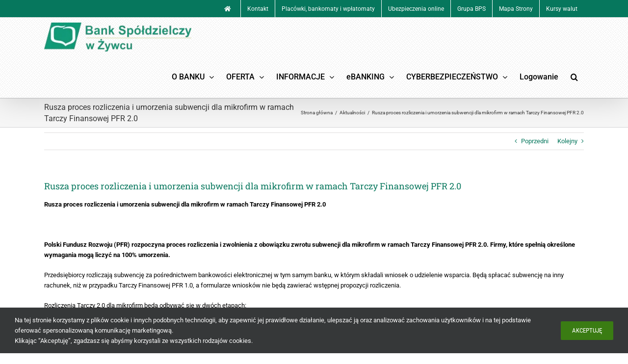

--- FILE ---
content_type: text/html; charset=UTF-8
request_url: https://www.bs-zywiec.pl/2022/01/18/rusza-proces-rozliczenia-i-umorzenia-subwencji-dla-mikrofirm-w-ramach-tarczy-finansowej-pfr-2-0/
body_size: 21290
content:
<!DOCTYPE html>
<html class="avada-html-layout-wide avada-html-header-position-top" lang="pl-PL" prefix="og: http://ogp.me/ns# fb: http://ogp.me/ns/fb#">
<head>
	<meta http-equiv="X-UA-Compatible" content="IE=edge" />
	<meta http-equiv="Content-Type" content="text/html; charset=utf-8"/>
	<meta name="viewport" content="width=device-width, initial-scale=1" />
	<title>Rusza proces rozliczenia i umorzenia subwencji dla mikrofirm w ramach Tarczy Finansowej PFR 2.0 &#8211; Bank Spółdzielczy w Żywcu</title>
<meta name='robots' content='max-image-preview:large' />
<link rel="alternate" type="application/rss+xml" title="Bank Spółdzielczy w Żywcu &raquo; Kanał z wpisami" href="https://www.bs-zywiec.pl/feed/" />
<link rel="alternate" type="application/rss+xml" title="Bank Spółdzielczy w Żywcu &raquo; Kanał z komentarzami" href="https://www.bs-zywiec.pl/comments/feed/" />
					<link rel="shortcut icon" href="https://www.bs-zywiec.pl/wp-content/uploads/2017/07/logo_bs_gilowice-1.png" type="image/x-icon" />
		
		
		
				<link rel="alternate" title="oEmbed (JSON)" type="application/json+oembed" href="https://www.bs-zywiec.pl/wp-json/oembed/1.0/embed?url=https%3A%2F%2Fwww.bs-zywiec.pl%2F2022%2F01%2F18%2Frusza-proces-rozliczenia-i-umorzenia-subwencji-dla-mikrofirm-w-ramach-tarczy-finansowej-pfr-2-0%2F" />
<link rel="alternate" title="oEmbed (XML)" type="text/xml+oembed" href="https://www.bs-zywiec.pl/wp-json/oembed/1.0/embed?url=https%3A%2F%2Fwww.bs-zywiec.pl%2F2022%2F01%2F18%2Frusza-proces-rozliczenia-i-umorzenia-subwencji-dla-mikrofirm-w-ramach-tarczy-finansowej-pfr-2-0%2F&#038;format=xml" />
					<meta name="description" content="Rusza proces rozliczenia i umorzenia subwencji dla mikrofirm w ramach Tarczy Finansowej PFR 2.0

 

Polski Fundusz Rozwoju (PFR) rozpoczyna proces rozliczenia i zwolnienia z obowiązku zwrotu subwencji dla mikrofirm w ramach Tarczy Finansowej PFR 2.0. Firmy, które spełnią określone wymagania mogą liczyć na 100% umorzenia.

Przedsiębiorcy rozliczają subwencję za pośrednictwem bankowości elektronicznej w tym samym banku, w"/>
				
		<meta property="og:locale" content="pl_PL"/>
		<meta property="og:type" content="article"/>
		<meta property="og:site_name" content="Bank Spółdzielczy w Żywcu"/>
		<meta property="og:title" content="  Rusza proces rozliczenia i umorzenia subwencji dla mikrofirm w ramach Tarczy Finansowej PFR 2.0"/>
				<meta property="og:description" content="Rusza proces rozliczenia i umorzenia subwencji dla mikrofirm w ramach Tarczy Finansowej PFR 2.0

 

Polski Fundusz Rozwoju (PFR) rozpoczyna proces rozliczenia i zwolnienia z obowiązku zwrotu subwencji dla mikrofirm w ramach Tarczy Finansowej PFR 2.0. Firmy, które spełnią określone wymagania mogą liczyć na 100% umorzenia.

Przedsiębiorcy rozliczają subwencję za pośrednictwem bankowości elektronicznej w tym samym banku, w"/>
				<meta property="og:url" content="https://www.bs-zywiec.pl/2022/01/18/rusza-proces-rozliczenia-i-umorzenia-subwencji-dla-mikrofirm-w-ramach-tarczy-finansowej-pfr-2-0/"/>
										<meta property="article:published_time" content="2022-01-18T11:49:54+01:00"/>
							<meta property="article:modified_time" content="2022-09-16T13:46:18+01:00"/>
								<meta name="author" content="admin"/>
								<meta property="og:image" content="https://www.bs-zywiec.pl/wp-content/uploads/2022/09/logo_bs_zywiec-300x59.png"/>
		<meta property="og:image:width" content="300"/>
		<meta property="og:image:height" content="59"/>
		<meta property="og:image:type" content="image/png"/>
				<style id='wp-img-auto-sizes-contain-inline-css' type='text/css'>
img:is([sizes=auto i],[sizes^="auto," i]){contain-intrinsic-size:3000px 1500px}
/*# sourceURL=wp-img-auto-sizes-contain-inline-css */
</style>
<style id='wp-emoji-styles-inline-css' type='text/css'>

	img.wp-smiley, img.emoji {
		display: inline !important;
		border: none !important;
		box-shadow: none !important;
		height: 1em !important;
		width: 1em !important;
		margin: 0 0.07em !important;
		vertical-align: -0.1em !important;
		background: none !important;
		padding: 0 !important;
	}
/*# sourceURL=wp-emoji-styles-inline-css */
</style>
<link rel='stylesheet' id='qis_style-css' href='https://www.bs-zywiec.pl/wp-content/plugins/quick-interest-slider/slider.css?ver=1' type='text/css' media='all' />
<link rel='stylesheet' id='jquery-style-css' href='https://www.bs-zywiec.pljquery-ui.css?ver=1.11.2' type='text/css' media='1' />
<link rel='stylesheet' id='fusion-dynamic-css-css' href='https://www.bs-zywiec.pl/wp-content/uploads/fusion-styles/b82816e979ef342770534cd3a37a24f9.min.css?ver=3.13.3' type='text/css' media='all' />
<script type="text/javascript" src="https://www.bs-zywiec.pl/wp-includes/js/jquery/jquery.min.js?ver=3.7.1" id="jquery-core-js"></script>
<link rel="https://api.w.org/" href="https://www.bs-zywiec.pl/wp-json/" /><link rel="alternate" title="JSON" type="application/json" href="https://www.bs-zywiec.pl/wp-json/wp/v2/posts/1051" /><link rel="EditURI" type="application/rsd+xml" title="RSD" href="https://www.bs-zywiec.pl/xmlrpc.php?rsd" />
<link rel="canonical" href="https://www.bs-zywiec.pl/2022/01/18/rusza-proces-rozliczenia-i-umorzenia-subwencji-dla-mikrofirm-w-ramach-tarczy-finansowej-pfr-2-0/" />
<style>form.qis_form {background:#FFF;}
.qis_form {width:100%;max-width:100%;}
.qis, .qis__fill {width: 100%;height: 16px;background: #CCC;border-radius: 8px;}
.qis__fill {background: #64bb28;border-radius: 8px 0 0 8px;}
.qis__handle {width: 396px;height: 396px;top: -192px;background: white;border: 2px solid #0f9977;position: absolute;border-radius:20%;}
.total {font-weight:bold;border-top:1px solid #FFF;margin-top:6px;text-align:left;}
.qis--horizontal {margin: 191px 0;}
.qis-slidercenter {color:#000000;font-size:0px;}
.qis-sliderleft, .qis-sliderright {color:#64bb28;font-size:16px;}
.slider-label {color:#888888;font-size:320px;margin:1em 0 0 0;}
.qis-interest, .qis-repayments {color:#0f9977;font-size:16px;margin:0 0 1em 0;}
.qis-total {color:#000000;font-size:24px;margin:0 0 1em 0;}
.qis_tooltip_body {border: 3px solid #3D9BE9; background-color: #343848; border-radius: 10px; color: #FFFFFF;}
.qis_tooltip_content {overflow: hidden; width: 100%; height: 100%;}
.checkradio input[type=radio]:not(old) + label &gt; span{border:3px solid #0f9977}
.checkradio input[type=radio]:not(old):checked + label &gt; span{background: #64bb28;border: 3px solid #0f9977;}
.circle-control svg {fill: #3D9BE9;height:400px;vertical-align:text-bottom;}
.circle-control svg:hover {fill: #0a2351;}
.qis-outputs {background: #cce6ff;padding:10px;}
.qis_buttons, .qis_slideroutputs {line-height:0px;margin-bottom:12px;}
.qis-add-float {display:grid;grid-template-columns:60% 38%;grid-gap:2%;}
@media only screen and (max-width:600px) {.qis-add-float{display:block;}
.qis-slidercenter {font-size:16px;}.qis_buttons, .qis_slideroutputs {margin-bottom:6px;}
}</style><script type="text/javascript">qis__rates = [];</script><style>.qis-register {max-width:100%;overflow:hidden;}.qis-register .submit, .toggle-qis a {color:#FFF;background:#d61f2c;border:1px solid #d61f2c;font-size: inherit;-webkit-border-radius:5px;border-radius:5px;}.qis-register .submit:hover {background:#8b0000;}.qis-register input[type=text], .qis-register input[type=tel], .qis-register textarea, .qis-register select, .qis_checkbox label, #calculators {color:#343848;border:1px solid #415063;background-color:#FFFFFF;}.registerradio input[type=radio]:not(old) + label &gt; span{border:1px solid #415063;}.qis-register input:focus, .qis-register textarea:focus {background:#FFFFCC;}.qis-register input[type=text].required, .qis-register input[type=tel].required, .qis-register textarea.required, .qis-register select.required {border:1px solid #00C618}.qis-register p {color:#343848;margin: 6px 0 !important;padding: 0 !important;}.qis-register .error {color:#D31900 !important;border-color:#D31900 !important;}.qis-apply a {color:#FFF;background:#d61f2c;border:1px solid #d61f2c;font-size: inherit;-webkit-border-radius:5px;border-radius:5px;;}.qis-apply a:hover {background:#8b0000;}</style><style type="text/css" id="css-fb-visibility">@media screen and (max-width: 640px){.fusion-no-small-visibility{display:none !important;}body .sm-text-align-center{text-align:center !important;}body .sm-text-align-left{text-align:left !important;}body .sm-text-align-right{text-align:right !important;}body .sm-flex-align-center{justify-content:center !important;}body .sm-flex-align-flex-start{justify-content:flex-start !important;}body .sm-flex-align-flex-end{justify-content:flex-end !important;}body .sm-mx-auto{margin-left:auto !important;margin-right:auto !important;}body .sm-ml-auto{margin-left:auto !important;}body .sm-mr-auto{margin-right:auto !important;}body .fusion-absolute-position-small{position:absolute;top:auto;width:100%;}.awb-sticky.awb-sticky-small{ position: sticky; top: var(--awb-sticky-offset,0); }}@media screen and (min-width: 641px) and (max-width: 900px){.fusion-no-medium-visibility{display:none !important;}body .md-text-align-center{text-align:center !important;}body .md-text-align-left{text-align:left !important;}body .md-text-align-right{text-align:right !important;}body .md-flex-align-center{justify-content:center !important;}body .md-flex-align-flex-start{justify-content:flex-start !important;}body .md-flex-align-flex-end{justify-content:flex-end !important;}body .md-mx-auto{margin-left:auto !important;margin-right:auto !important;}body .md-ml-auto{margin-left:auto !important;}body .md-mr-auto{margin-right:auto !important;}body .fusion-absolute-position-medium{position:absolute;top:auto;width:100%;}.awb-sticky.awb-sticky-medium{ position: sticky; top: var(--awb-sticky-offset,0); }}@media screen and (min-width: 901px){.fusion-no-large-visibility{display:none !important;}body .lg-text-align-center{text-align:center !important;}body .lg-text-align-left{text-align:left !important;}body .lg-text-align-right{text-align:right !important;}body .lg-flex-align-center{justify-content:center !important;}body .lg-flex-align-flex-start{justify-content:flex-start !important;}body .lg-flex-align-flex-end{justify-content:flex-end !important;}body .lg-mx-auto{margin-left:auto !important;margin-right:auto !important;}body .lg-ml-auto{margin-left:auto !important;}body .lg-mr-auto{margin-right:auto !important;}body .fusion-absolute-position-large{position:absolute;top:auto;width:100%;}.awb-sticky.awb-sticky-large{ position: sticky; top: var(--awb-sticky-offset,0); }}</style><meta name="generator" content="Powered by Slider Revolution 6.7.38 - responsive, Mobile-Friendly Slider Plugin for WordPress with comfortable drag and drop interface." />
<script>function setREVStartSize(e){
			//window.requestAnimationFrame(function() {
				window.RSIW = window.RSIW===undefined ? window.innerWidth : window.RSIW;
				window.RSIH = window.RSIH===undefined ? window.innerHeight : window.RSIH;
				try {
					var pw = document.getElementById(e.c).parentNode.offsetWidth,
						newh;
					pw = pw===0 || isNaN(pw) || (e.l=="fullwidth" || e.layout=="fullwidth") ? window.RSIW : pw;
					e.tabw = e.tabw===undefined ? 0 : parseInt(e.tabw);
					e.thumbw = e.thumbw===undefined ? 0 : parseInt(e.thumbw);
					e.tabh = e.tabh===undefined ? 0 : parseInt(e.tabh);
					e.thumbh = e.thumbh===undefined ? 0 : parseInt(e.thumbh);
					e.tabhide = e.tabhide===undefined ? 0 : parseInt(e.tabhide);
					e.thumbhide = e.thumbhide===undefined ? 0 : parseInt(e.thumbhide);
					e.mh = e.mh===undefined || e.mh=="" || e.mh==="auto" ? 0 : parseInt(e.mh,0);
					if(e.layout==="fullscreen" || e.l==="fullscreen")
						newh = Math.max(e.mh,window.RSIH);
					else{
						e.gw = Array.isArray(e.gw) ? e.gw : [e.gw];
						for (var i in e.rl) if (e.gw[i]===undefined || e.gw[i]===0) e.gw[i] = e.gw[i-1];
						e.gh = e.el===undefined || e.el==="" || (Array.isArray(e.el) && e.el.length==0)? e.gh : e.el;
						e.gh = Array.isArray(e.gh) ? e.gh : [e.gh];
						for (var i in e.rl) if (e.gh[i]===undefined || e.gh[i]===0) e.gh[i] = e.gh[i-1];
											
						var nl = new Array(e.rl.length),
							ix = 0,
							sl;
						e.tabw = e.tabhide>=pw ? 0 : e.tabw;
						e.thumbw = e.thumbhide>=pw ? 0 : e.thumbw;
						e.tabh = e.tabhide>=pw ? 0 : e.tabh;
						e.thumbh = e.thumbhide>=pw ? 0 : e.thumbh;
						for (var i in e.rl) nl[i] = e.rl[i]<window.RSIW ? 0 : e.rl[i];
						sl = nl[0];
						for (var i in nl) if (sl>nl[i] && nl[i]>0) { sl = nl[i]; ix=i;}
						var m = pw>(e.gw[ix]+e.tabw+e.thumbw) ? 1 : (pw-(e.tabw+e.thumbw)) / (e.gw[ix]);
						newh =  (e.gh[ix] * m) + (e.tabh + e.thumbh);
					}
					var el = document.getElementById(e.c);
					if (el!==null && el) el.style.height = newh+"px";
					el = document.getElementById(e.c+"_wrapper");
					if (el!==null && el) {
						el.style.height = newh+"px";
						el.style.display = "block";
					}
				} catch(e){
					console.log("Failure at Presize of Slider:" + e)
				}
			//});
		  };</script>
		<style type="text/css" id="wp-custom-css">
			/* pobieranie waluty */
.nbp-rates-container {
    width: 100%;
    max-width: 600px; /* Możesz dostosować szerokość */
    border: 1px solid #ccc;
    border-radius: 8px;
    padding: 10px;
    background: #f9f9f9;
    box-shadow: 2px 2px 10px rgba(0, 0, 0, 0.1);
}

.nbp-title {
    font-size: 18px;
    font-weight: bold;
    text-align: center;
    margin-bottom: 10px;
    color: #333;
}

.nbp-table {
    width: 100%;
    border-collapse: collapse;
}

.nbp-table th, .nbp-table td {
    padding: 8px 12px;
    border: 1px solid #ddd;
    text-align: left;
}

.nbp-table th {
    background: #0073aa;
    color: white;
}

.nbp-table tbody tr:nth-child(even) {
    background: #f2f2f2;
}

.nbp-table tbody tr:hover {
    background: #ddd;
}		</style>
				<script type="text/javascript">
			var doc = document.documentElement;
			doc.setAttribute( 'data-useragent', navigator.userAgent );
		</script>
		
	<style id='global-styles-inline-css' type='text/css'>
:root{--wp--preset--aspect-ratio--square: 1;--wp--preset--aspect-ratio--4-3: 4/3;--wp--preset--aspect-ratio--3-4: 3/4;--wp--preset--aspect-ratio--3-2: 3/2;--wp--preset--aspect-ratio--2-3: 2/3;--wp--preset--aspect-ratio--16-9: 16/9;--wp--preset--aspect-ratio--9-16: 9/16;--wp--preset--color--black: #000000;--wp--preset--color--cyan-bluish-gray: #abb8c3;--wp--preset--color--white: #ffffff;--wp--preset--color--pale-pink: #f78da7;--wp--preset--color--vivid-red: #cf2e2e;--wp--preset--color--luminous-vivid-orange: #ff6900;--wp--preset--color--luminous-vivid-amber: #fcb900;--wp--preset--color--light-green-cyan: #7bdcb5;--wp--preset--color--vivid-green-cyan: #00d084;--wp--preset--color--pale-cyan-blue: #8ed1fc;--wp--preset--color--vivid-cyan-blue: #0693e3;--wp--preset--color--vivid-purple: #9b51e0;--wp--preset--color--awb-color-1: #ffffff;--wp--preset--color--awb-color-2: #f6f6f6;--wp--preset--color--awb-color-3: #e0dede;--wp--preset--color--awb-color-4: #a0ce4e;--wp--preset--color--awb-color-5: #64bb28;--wp--preset--color--awb-color-6: #08775d;--wp--preset--color--awb-color-7: #333333;--wp--preset--color--awb-color-8: #000000;--wp--preset--color--awb-color-custom-10: #747474;--wp--preset--color--awb-color-custom-11: #ebeaea;--wp--preset--color--awb-color-custom-12: rgba(235,234,234,0.8);--wp--preset--color--awb-color-custom-13: #d6dc64;--wp--preset--color--awb-color-custom-14: #cccccc;--wp--preset--color--awb-color-custom-15: #f9f9f9;--wp--preset--color--awb-color-custom-16: #e8e8e8;--wp--preset--gradient--vivid-cyan-blue-to-vivid-purple: linear-gradient(135deg,rgb(6,147,227) 0%,rgb(155,81,224) 100%);--wp--preset--gradient--light-green-cyan-to-vivid-green-cyan: linear-gradient(135deg,rgb(122,220,180) 0%,rgb(0,208,130) 100%);--wp--preset--gradient--luminous-vivid-amber-to-luminous-vivid-orange: linear-gradient(135deg,rgb(252,185,0) 0%,rgb(255,105,0) 100%);--wp--preset--gradient--luminous-vivid-orange-to-vivid-red: linear-gradient(135deg,rgb(255,105,0) 0%,rgb(207,46,46) 100%);--wp--preset--gradient--very-light-gray-to-cyan-bluish-gray: linear-gradient(135deg,rgb(238,238,238) 0%,rgb(169,184,195) 100%);--wp--preset--gradient--cool-to-warm-spectrum: linear-gradient(135deg,rgb(74,234,220) 0%,rgb(151,120,209) 20%,rgb(207,42,186) 40%,rgb(238,44,130) 60%,rgb(251,105,98) 80%,rgb(254,248,76) 100%);--wp--preset--gradient--blush-light-purple: linear-gradient(135deg,rgb(255,206,236) 0%,rgb(152,150,240) 100%);--wp--preset--gradient--blush-bordeaux: linear-gradient(135deg,rgb(254,205,165) 0%,rgb(254,45,45) 50%,rgb(107,0,62) 100%);--wp--preset--gradient--luminous-dusk: linear-gradient(135deg,rgb(255,203,112) 0%,rgb(199,81,192) 50%,rgb(65,88,208) 100%);--wp--preset--gradient--pale-ocean: linear-gradient(135deg,rgb(255,245,203) 0%,rgb(182,227,212) 50%,rgb(51,167,181) 100%);--wp--preset--gradient--electric-grass: linear-gradient(135deg,rgb(202,248,128) 0%,rgb(113,206,126) 100%);--wp--preset--gradient--midnight: linear-gradient(135deg,rgb(2,3,129) 0%,rgb(40,116,252) 100%);--wp--preset--font-size--small: 9.75px;--wp--preset--font-size--medium: 20px;--wp--preset--font-size--large: 19.5px;--wp--preset--font-size--x-large: 42px;--wp--preset--font-size--normal: 13px;--wp--preset--font-size--xlarge: 26px;--wp--preset--font-size--huge: 39px;--wp--preset--spacing--20: 0.44rem;--wp--preset--spacing--30: 0.67rem;--wp--preset--spacing--40: 1rem;--wp--preset--spacing--50: 1.5rem;--wp--preset--spacing--60: 2.25rem;--wp--preset--spacing--70: 3.38rem;--wp--preset--spacing--80: 5.06rem;--wp--preset--shadow--natural: 6px 6px 9px rgba(0, 0, 0, 0.2);--wp--preset--shadow--deep: 12px 12px 50px rgba(0, 0, 0, 0.4);--wp--preset--shadow--sharp: 6px 6px 0px rgba(0, 0, 0, 0.2);--wp--preset--shadow--outlined: 6px 6px 0px -3px rgb(255, 255, 255), 6px 6px rgb(0, 0, 0);--wp--preset--shadow--crisp: 6px 6px 0px rgb(0, 0, 0);}:where(.is-layout-flex){gap: 0.5em;}:where(.is-layout-grid){gap: 0.5em;}body .is-layout-flex{display: flex;}.is-layout-flex{flex-wrap: wrap;align-items: center;}.is-layout-flex > :is(*, div){margin: 0;}body .is-layout-grid{display: grid;}.is-layout-grid > :is(*, div){margin: 0;}:where(.wp-block-columns.is-layout-flex){gap: 2em;}:where(.wp-block-columns.is-layout-grid){gap: 2em;}:where(.wp-block-post-template.is-layout-flex){gap: 1.25em;}:where(.wp-block-post-template.is-layout-grid){gap: 1.25em;}.has-black-color{color: var(--wp--preset--color--black) !important;}.has-cyan-bluish-gray-color{color: var(--wp--preset--color--cyan-bluish-gray) !important;}.has-white-color{color: var(--wp--preset--color--white) !important;}.has-pale-pink-color{color: var(--wp--preset--color--pale-pink) !important;}.has-vivid-red-color{color: var(--wp--preset--color--vivid-red) !important;}.has-luminous-vivid-orange-color{color: var(--wp--preset--color--luminous-vivid-orange) !important;}.has-luminous-vivid-amber-color{color: var(--wp--preset--color--luminous-vivid-amber) !important;}.has-light-green-cyan-color{color: var(--wp--preset--color--light-green-cyan) !important;}.has-vivid-green-cyan-color{color: var(--wp--preset--color--vivid-green-cyan) !important;}.has-pale-cyan-blue-color{color: var(--wp--preset--color--pale-cyan-blue) !important;}.has-vivid-cyan-blue-color{color: var(--wp--preset--color--vivid-cyan-blue) !important;}.has-vivid-purple-color{color: var(--wp--preset--color--vivid-purple) !important;}.has-black-background-color{background-color: var(--wp--preset--color--black) !important;}.has-cyan-bluish-gray-background-color{background-color: var(--wp--preset--color--cyan-bluish-gray) !important;}.has-white-background-color{background-color: var(--wp--preset--color--white) !important;}.has-pale-pink-background-color{background-color: var(--wp--preset--color--pale-pink) !important;}.has-vivid-red-background-color{background-color: var(--wp--preset--color--vivid-red) !important;}.has-luminous-vivid-orange-background-color{background-color: var(--wp--preset--color--luminous-vivid-orange) !important;}.has-luminous-vivid-amber-background-color{background-color: var(--wp--preset--color--luminous-vivid-amber) !important;}.has-light-green-cyan-background-color{background-color: var(--wp--preset--color--light-green-cyan) !important;}.has-vivid-green-cyan-background-color{background-color: var(--wp--preset--color--vivid-green-cyan) !important;}.has-pale-cyan-blue-background-color{background-color: var(--wp--preset--color--pale-cyan-blue) !important;}.has-vivid-cyan-blue-background-color{background-color: var(--wp--preset--color--vivid-cyan-blue) !important;}.has-vivid-purple-background-color{background-color: var(--wp--preset--color--vivid-purple) !important;}.has-black-border-color{border-color: var(--wp--preset--color--black) !important;}.has-cyan-bluish-gray-border-color{border-color: var(--wp--preset--color--cyan-bluish-gray) !important;}.has-white-border-color{border-color: var(--wp--preset--color--white) !important;}.has-pale-pink-border-color{border-color: var(--wp--preset--color--pale-pink) !important;}.has-vivid-red-border-color{border-color: var(--wp--preset--color--vivid-red) !important;}.has-luminous-vivid-orange-border-color{border-color: var(--wp--preset--color--luminous-vivid-orange) !important;}.has-luminous-vivid-amber-border-color{border-color: var(--wp--preset--color--luminous-vivid-amber) !important;}.has-light-green-cyan-border-color{border-color: var(--wp--preset--color--light-green-cyan) !important;}.has-vivid-green-cyan-border-color{border-color: var(--wp--preset--color--vivid-green-cyan) !important;}.has-pale-cyan-blue-border-color{border-color: var(--wp--preset--color--pale-cyan-blue) !important;}.has-vivid-cyan-blue-border-color{border-color: var(--wp--preset--color--vivid-cyan-blue) !important;}.has-vivid-purple-border-color{border-color: var(--wp--preset--color--vivid-purple) !important;}.has-vivid-cyan-blue-to-vivid-purple-gradient-background{background: var(--wp--preset--gradient--vivid-cyan-blue-to-vivid-purple) !important;}.has-light-green-cyan-to-vivid-green-cyan-gradient-background{background: var(--wp--preset--gradient--light-green-cyan-to-vivid-green-cyan) !important;}.has-luminous-vivid-amber-to-luminous-vivid-orange-gradient-background{background: var(--wp--preset--gradient--luminous-vivid-amber-to-luminous-vivid-orange) !important;}.has-luminous-vivid-orange-to-vivid-red-gradient-background{background: var(--wp--preset--gradient--luminous-vivid-orange-to-vivid-red) !important;}.has-very-light-gray-to-cyan-bluish-gray-gradient-background{background: var(--wp--preset--gradient--very-light-gray-to-cyan-bluish-gray) !important;}.has-cool-to-warm-spectrum-gradient-background{background: var(--wp--preset--gradient--cool-to-warm-spectrum) !important;}.has-blush-light-purple-gradient-background{background: var(--wp--preset--gradient--blush-light-purple) !important;}.has-blush-bordeaux-gradient-background{background: var(--wp--preset--gradient--blush-bordeaux) !important;}.has-luminous-dusk-gradient-background{background: var(--wp--preset--gradient--luminous-dusk) !important;}.has-pale-ocean-gradient-background{background: var(--wp--preset--gradient--pale-ocean) !important;}.has-electric-grass-gradient-background{background: var(--wp--preset--gradient--electric-grass) !important;}.has-midnight-gradient-background{background: var(--wp--preset--gradient--midnight) !important;}.has-small-font-size{font-size: var(--wp--preset--font-size--small) !important;}.has-medium-font-size{font-size: var(--wp--preset--font-size--medium) !important;}.has-large-font-size{font-size: var(--wp--preset--font-size--large) !important;}.has-x-large-font-size{font-size: var(--wp--preset--font-size--x-large) !important;}
/*# sourceURL=global-styles-inline-css */
</style>
<style id='wp-block-library-inline-css' type='text/css'>
:root{--wp-block-synced-color:#7a00df;--wp-block-synced-color--rgb:122,0,223;--wp-bound-block-color:var(--wp-block-synced-color);--wp-editor-canvas-background:#ddd;--wp-admin-theme-color:#007cba;--wp-admin-theme-color--rgb:0,124,186;--wp-admin-theme-color-darker-10:#006ba1;--wp-admin-theme-color-darker-10--rgb:0,107,160.5;--wp-admin-theme-color-darker-20:#005a87;--wp-admin-theme-color-darker-20--rgb:0,90,135;--wp-admin-border-width-focus:2px}@media (min-resolution:192dpi){:root{--wp-admin-border-width-focus:1.5px}}.wp-element-button{cursor:pointer}:root .has-very-light-gray-background-color{background-color:#eee}:root .has-very-dark-gray-background-color{background-color:#313131}:root .has-very-light-gray-color{color:#eee}:root .has-very-dark-gray-color{color:#313131}:root .has-vivid-green-cyan-to-vivid-cyan-blue-gradient-background{background:linear-gradient(135deg,#00d084,#0693e3)}:root .has-purple-crush-gradient-background{background:linear-gradient(135deg,#34e2e4,#4721fb 50%,#ab1dfe)}:root .has-hazy-dawn-gradient-background{background:linear-gradient(135deg,#faaca8,#dad0ec)}:root .has-subdued-olive-gradient-background{background:linear-gradient(135deg,#fafae1,#67a671)}:root .has-atomic-cream-gradient-background{background:linear-gradient(135deg,#fdd79a,#004a59)}:root .has-nightshade-gradient-background{background:linear-gradient(135deg,#330968,#31cdcf)}:root .has-midnight-gradient-background{background:linear-gradient(135deg,#020381,#2874fc)}:root{--wp--preset--font-size--normal:16px;--wp--preset--font-size--huge:42px}.has-regular-font-size{font-size:1em}.has-larger-font-size{font-size:2.625em}.has-normal-font-size{font-size:var(--wp--preset--font-size--normal)}.has-huge-font-size{font-size:var(--wp--preset--font-size--huge)}.has-text-align-center{text-align:center}.has-text-align-left{text-align:left}.has-text-align-right{text-align:right}.has-fit-text{white-space:nowrap!important}#end-resizable-editor-section{display:none}.aligncenter{clear:both}.items-justified-left{justify-content:flex-start}.items-justified-center{justify-content:center}.items-justified-right{justify-content:flex-end}.items-justified-space-between{justify-content:space-between}.screen-reader-text{border:0;clip-path:inset(50%);height:1px;margin:-1px;overflow:hidden;padding:0;position:absolute;width:1px;word-wrap:normal!important}.screen-reader-text:focus{background-color:#ddd;clip-path:none;color:#444;display:block;font-size:1em;height:auto;left:5px;line-height:normal;padding:15px 23px 14px;text-decoration:none;top:5px;width:auto;z-index:100000}html :where(.has-border-color){border-style:solid}html :where([style*=border-top-color]){border-top-style:solid}html :where([style*=border-right-color]){border-right-style:solid}html :where([style*=border-bottom-color]){border-bottom-style:solid}html :where([style*=border-left-color]){border-left-style:solid}html :where([style*=border-width]){border-style:solid}html :where([style*=border-top-width]){border-top-style:solid}html :where([style*=border-right-width]){border-right-style:solid}html :where([style*=border-bottom-width]){border-bottom-style:solid}html :where([style*=border-left-width]){border-left-style:solid}html :where(img[class*=wp-image-]){height:auto;max-width:100%}:where(figure){margin:0 0 1em}html :where(.is-position-sticky){--wp-admin--admin-bar--position-offset:var(--wp-admin--admin-bar--height,0px)}@media screen and (max-width:600px){html :where(.is-position-sticky){--wp-admin--admin-bar--position-offset:0px}}
/*wp_block_styles_on_demand_placeholder:696f5150a66c1*/
/*# sourceURL=wp-block-library-inline-css */
</style>
<style id='wp-block-library-theme-inline-css' type='text/css'>
.wp-block-audio :where(figcaption){color:#555;font-size:13px;text-align:center}.is-dark-theme .wp-block-audio :where(figcaption){color:#ffffffa6}.wp-block-audio{margin:0 0 1em}.wp-block-code{border:1px solid #ccc;border-radius:4px;font-family:Menlo,Consolas,monaco,monospace;padding:.8em 1em}.wp-block-embed :where(figcaption){color:#555;font-size:13px;text-align:center}.is-dark-theme .wp-block-embed :where(figcaption){color:#ffffffa6}.wp-block-embed{margin:0 0 1em}.blocks-gallery-caption{color:#555;font-size:13px;text-align:center}.is-dark-theme .blocks-gallery-caption{color:#ffffffa6}:root :where(.wp-block-image figcaption){color:#555;font-size:13px;text-align:center}.is-dark-theme :root :where(.wp-block-image figcaption){color:#ffffffa6}.wp-block-image{margin:0 0 1em}.wp-block-pullquote{border-bottom:4px solid;border-top:4px solid;color:currentColor;margin-bottom:1.75em}.wp-block-pullquote :where(cite),.wp-block-pullquote :where(footer),.wp-block-pullquote__citation{color:currentColor;font-size:.8125em;font-style:normal;text-transform:uppercase}.wp-block-quote{border-left:.25em solid;margin:0 0 1.75em;padding-left:1em}.wp-block-quote cite,.wp-block-quote footer{color:currentColor;font-size:.8125em;font-style:normal;position:relative}.wp-block-quote:where(.has-text-align-right){border-left:none;border-right:.25em solid;padding-left:0;padding-right:1em}.wp-block-quote:where(.has-text-align-center){border:none;padding-left:0}.wp-block-quote.is-large,.wp-block-quote.is-style-large,.wp-block-quote:where(.is-style-plain){border:none}.wp-block-search .wp-block-search__label{font-weight:700}.wp-block-search__button{border:1px solid #ccc;padding:.375em .625em}:where(.wp-block-group.has-background){padding:1.25em 2.375em}.wp-block-separator.has-css-opacity{opacity:.4}.wp-block-separator{border:none;border-bottom:2px solid;margin-left:auto;margin-right:auto}.wp-block-separator.has-alpha-channel-opacity{opacity:1}.wp-block-separator:not(.is-style-wide):not(.is-style-dots){width:100px}.wp-block-separator.has-background:not(.is-style-dots){border-bottom:none;height:1px}.wp-block-separator.has-background:not(.is-style-wide):not(.is-style-dots){height:2px}.wp-block-table{margin:0 0 1em}.wp-block-table td,.wp-block-table th{word-break:normal}.wp-block-table :where(figcaption){color:#555;font-size:13px;text-align:center}.is-dark-theme .wp-block-table :where(figcaption){color:#ffffffa6}.wp-block-video :where(figcaption){color:#555;font-size:13px;text-align:center}.is-dark-theme .wp-block-video :where(figcaption){color:#ffffffa6}.wp-block-video{margin:0 0 1em}:root :where(.wp-block-template-part.has-background){margin-bottom:0;margin-top:0;padding:1.25em 2.375em}
/*# sourceURL=/wp-includes/css/dist/block-library/theme.min.css */
</style>
<style id='classic-theme-styles-inline-css' type='text/css'>
/*! This file is auto-generated */
.wp-block-button__link{color:#fff;background-color:#32373c;border-radius:9999px;box-shadow:none;text-decoration:none;padding:calc(.667em + 2px) calc(1.333em + 2px);font-size:1.125em}.wp-block-file__button{background:#32373c;color:#fff;text-decoration:none}
/*# sourceURL=/wp-includes/css/classic-themes.min.css */
</style>
<link rel='stylesheet' id='rs-plugin-settings-css' href='//www.bs-zywiec.pl/wp-content/plugins/revslider/sr6/assets/css/rs6.css?ver=6.7.38' type='text/css' media='all' />
<style id='rs-plugin-settings-inline-css' type='text/css'>
#rs-demo-id {}
/*# sourceURL=rs-plugin-settings-inline-css */
</style>
</head>

<body data-rsssl=1 class="wp-singular post-template-default single single-post postid-1051 single-format-standard wp-theme-Avada wp-child-theme-Avada-Child-Theme fusion-image-hovers fusion-pagination-sizing fusion-button_type-flat fusion-button_span-no fusion-button_gradient-linear avada-image-rollover-circle-yes avada-image-rollover-yes avada-image-rollover-direction-fade fusion-body ltr fusion-sticky-header no-tablet-sticky-header no-mobile-sticky-header no-mobile-slidingbar no-mobile-totop avada-has-rev-slider-styles fusion-disable-outline fusion-sub-menu-slide mobile-logo-pos-left layout-wide-mode avada-has-boxed-modal-shadow-none layout-scroll-offset-full avada-has-zero-margin-offset-top fusion-top-header menu-text-align-center mobile-menu-design-modern fusion-show-pagination-text fusion-header-layout-v3 avada-responsive avada-footer-fx-none avada-menu-highlight-style-background fusion-search-form-classic fusion-main-menu-search-overlay fusion-avatar-square avada-sticky-shrinkage avada-dropdown-styles avada-blog-layout-medium alternate avada-blog-archive-layout-medium alternate avada-header-shadow-yes avada-menu-icon-position-left avada-has-megamenu-shadow avada-has-mainmenu-dropdown-divider avada-has-main-nav-search-icon avada-has-megamenu-item-divider avada-has-breadcrumb-mobile-hidden avada-has-titlebar-bar_and_content avada-has-footer-widget-bg-image avada-has-header-bg-image avada-header-bg-repeat avada-has-pagination-padding avada-flyout-menu-direction-fade avada-ec-views-v1" data-awb-post-id="1051">
		<a class="skip-link screen-reader-text" href="#content">Przejdź do zawartości</a>

	<div id="boxed-wrapper">
		
		<div id="wrapper" class="fusion-wrapper">
			<div id="home" style="position:relative;top:-1px;"></div>
							
					
			<header class="fusion-header-wrapper fusion-header-shadow">
				<div class="fusion-header-v3 fusion-logo-alignment fusion-logo-left fusion-sticky-menu- fusion-sticky-logo- fusion-mobile-logo-  fusion-mobile-menu-design-modern">
					
<div class="fusion-secondary-header">
	<div class="fusion-row">
							<div class="fusion-alignright">
				<nav class="fusion-secondary-menu" role="navigation" aria-label="Secondary Menu"><ul id="menu-menu-top" class="menu"><li  id="menu-item-55"  class="menu-item menu-item-type-post_type menu-item-object-page menu-item-home menu-item-55"  data-item-id="55"><a  title="Przejdź do strony głównej" href="https://www.bs-zywiec.pl/" class="fusion-icon-only-link fusion-flex-link fusion-background-highlight"><span class="fusion-megamenu-icon"><i class="glyphicon  fa fa-home" aria-hidden="true"></i></span><span class="menu-text"><span class="menu-title">Strona główna</span></span></a></li><li  id="menu-item-291"  class="menu-item menu-item-type-post_type menu-item-object-page menu-item-291"  data-item-id="291"><a  href="https://www.bs-zywiec.pl/kontakt/" class="fusion-background-highlight"><span class="menu-text">Kontakt</span></a></li><li  id="menu-item-292"  class="menu-item menu-item-type-post_type menu-item-object-page menu-item-292"  data-item-id="292"><a  href="https://www.bs-zywiec.pl/placowki-bankomaty/" class="fusion-background-highlight"><span class="menu-text">Placówki, bankomaty i wpłatomaty</span></a></li><li  id="menu-item-1244"  class="menu-item menu-item-type-post_type menu-item-object-page menu-item-1244"  data-item-id="1244"><a  href="https://www.bs-zywiec.pl/ubezpieczenia-online/" class="fusion-background-highlight"><span class="menu-text">Ubezpieczenia online</span></a></li><li  id="menu-item-1602"  class="menu-item menu-item-type-custom menu-item-object-custom menu-item-1602"  data-item-id="1602"><a  href="https://mojbank.pl/nasza-grupa/o-zrzeszeniu-bps" class="fusion-background-highlight"><span class="menu-text">Grupa BPS</span></a></li><li  id="menu-item-195"  class="menu-item menu-item-type-post_type menu-item-object-page menu-item-195"  data-item-id="195"><a  href="https://www.bs-zywiec.pl/mapa-strony/" class="fusion-background-highlight"><span class="menu-text">Mapa Strony</span></a></li><li  id="menu-item-2035"  class="menu-item menu-item-type-post_type menu-item-object-page menu-item-2035"  data-item-id="2035"><a  href="https://www.bs-zywiec.pl/kursy-walut/" class="fusion-background-highlight"><span class="menu-text">Kursy walut</span></a></li></ul></nav><nav class="fusion-mobile-nav-holder fusion-mobile-menu-text-align-left" aria-label="Secondary Mobile Menu"></nav>			</div>
			</div>
</div>
<div class="fusion-header-sticky-height"></div>
<div class="fusion-header">
	<div class="fusion-row">
					<div class="fusion-logo" data-margin-top="10px" data-margin-bottom="10px" data-margin-left="0px" data-margin-right="0px">
			<a class="fusion-logo-link"  href="https://www.bs-zywiec.pl/" >

						<!-- standard logo -->
			<img src="https://www.bs-zywiec.pl/wp-content/uploads/2022/09/logo_bs_zywiec-300x59.png" srcset="https://www.bs-zywiec.pl/wp-content/uploads/2022/09/logo_bs_zywiec-300x59.png 1x" width="300" height="59" alt="Bank Spółdzielczy w Żywcu Logo" data-retina_logo_url="" class="fusion-standard-logo" />

			
					</a>
		</div>		<nav class="fusion-main-menu" aria-label="Main Menu"><div class="fusion-overlay-search">		<form role="search" class="searchform fusion-search-form  fusion-live-search fusion-search-form-classic" method="get" action="https://www.bs-zywiec.pl/">
			<div class="fusion-search-form-content">

				
				<div class="fusion-search-field search-field">
					<label><span class="screen-reader-text">Szukaj</span>
													<input type="search" class="s fusion-live-search-input" name="s" id="fusion-live-search-input-0" autocomplete="off" placeholder="Szukaj..." required aria-required="true" aria-label="Szukaj..."/>
											</label>
				</div>
				<div class="fusion-search-button search-button">
					<input type="submit" class="fusion-search-submit searchsubmit" aria-label="Szukaj" value="&#xf002;" />
										<div class="fusion-slider-loading"></div>
									</div>

				
			</div>


							<div class="fusion-search-results-wrapper"><div class="fusion-search-results"></div></div>
			
		</form>
		<div class="fusion-search-spacer"></div><a href="#" role="button" aria-label="Close Search" class="fusion-close-search"></a></div><ul id="menu-main-menu" class="fusion-menu"><li  id="menu-item-1722"  class="menu-item menu-item-type-custom menu-item-object-custom menu-item-has-children menu-item-1722 fusion-dropdown-menu"  data-item-id="1722"><a  href="#" class="fusion-background-highlight"><span class="menu-text">O BANKU</span> <span class="fusion-caret"><i class="fusion-dropdown-indicator" aria-hidden="true"></i></span></a><ul class="sub-menu"><li  id="menu-item-1083"  class="menu-item menu-item-type-custom menu-item-object-custom menu-item-1083 fusion-dropdown-submenu" ><a  href="https://www.bs-zywiec.pl/o-nas/#tab-f427f3f29de1420a6ea" class="fusion-background-highlight"><span>Informacje ogólne</span></a></li><li  id="menu-item-1084"  class="menu-item menu-item-type-custom menu-item-object-custom menu-item-1084 fusion-dropdown-submenu" ><a  href="https://www.bs-zywiec.pl/o-nas/#tab-bcb80395bb68e5a3176" class="fusion-background-highlight"><span>Władze Banku</span></a></li><li  id="menu-item-1085"  class="menu-item menu-item-type-custom menu-item-object-custom menu-item-1085 fusion-dropdown-submenu" ><a  href="https://www.bs-zywiec.pl/o-nas/#tab-ef251ddf8a3929915e3" class="fusion-background-highlight"><span>Informacje wymagane prawem</span></a></li><li  id="menu-item-1086"  class="menu-item menu-item-type-custom menu-item-object-custom menu-item-1086 fusion-dropdown-submenu" ><a  href="https://www.bs-zywiec.pl/o-nas/#tab-29709a4da2f485fec57" class="fusion-background-highlight"><span>Gwarancje BFG</span></a></li></ul></li><li  id="menu-item-31"  class="menu-item menu-item-type-post_type menu-item-object-page menu-item-has-children menu-item-31 fusion-megamenu-menu "  data-item-id="31"><a  href="https://www.bs-zywiec.pl/oferta/" class="fusion-background-highlight"><span class="menu-text">OFERTA</span> <span class="fusion-caret"><i class="fusion-dropdown-indicator" aria-hidden="true"></i></span></a><div class="fusion-megamenu-wrapper fusion-columns-3 columns-per-row-3 columns-4 col-span-12 fusion-megamenu-fullwidth"><div class="row"><div class="fusion-megamenu-holder lazyload" style="width:750px;" data-width="750px"><ul class="fusion-megamenu fusion-megamenu-border"><li  id="menu-item-402"  class="menu-item menu-item-type-post_type menu-item-object-page menu-item-402 fusion-megamenu-submenu menu-item-has-link fusion-megamenu-columns-3 col-lg-4 col-md-4 col-sm-4" ><div class='fusion-megamenu-title'><a class="awb-justify-title" href="https://www.bs-zywiec.pl/oferta/oferta-dla-ciebie-i-twojej-rodziny/">Klienci Indywidualni</a></div><div class="fusion-megamenu-widgets-container second-level-widget"><div id="text-2" class="widget widget_text" style="border-style: solid;border-color:transparent;border-width:0px;">			<div class="textwidget"><div class="fusion-image-element in-legacy-container" style="--awb-liftup-border-radius:0px;--awb-caption-title-font-family:var(--h2_typography-font-family);--awb-caption-title-font-weight:var(--h2_typography-font-weight);--awb-caption-title-font-style:var(--h2_typography-font-style);--awb-caption-title-size:var(--h2_typography-font-size);--awb-caption-title-transform:var(--h2_typography-text-transform);--awb-caption-title-line-height:var(--h2_typography-line-height);--awb-caption-title-letter-spacing:var(--h2_typography-letter-spacing);"><div class="awb-image-frame awb-image-frame-1 imageframe-liftup"><span class=" fusion-imageframe imageframe-glow imageframe-1" style="-webkit-box-shadow: 0 0 3px rgba(0,0,0,0.3);box-shadow: 0 0 3px rgba(0,0,0,0.3);"><a class="fusion-no-lightbox" href="/oferta/oferta-dla-ciebie-i-twojej-rodziny" target="_self" aria-label="Samorząd i instytucje"><img fetchpriority="high" decoding="async" width="668" height="444" alt="Kliknij - szczegóły..." src="data:image/svg+xml,%3Csvg%20xmlns%3D%27http%3A%2F%2Fwww.w3.org%2F2000%2Fsvg%27%20width%3D%27668%27%20height%3D%27444%27%20viewBox%3D%270%200%20668%20444%27%3E%3Crect%20width%3D%27668%27%20height%3D%27444%27%20fill-opacity%3D%220%22%2F%3E%3C%2Fsvg%3E" data-orig-src="https://www.bs-zywiec.pl/wp-content/uploads/2022/09/1private-600x399-1.jpg" class="lazyload img-responsive wp-image-235"/></a></span></div></div>

<a href="/oferta/oferta-dla-ciebie-i-twojej-rodziny">dowiedz się więcej&#8230;</a></div>
		</div></div></li><li  id="menu-item-401"  class="menu-item menu-item-type-post_type menu-item-object-page menu-item-401 fusion-megamenu-submenu menu-item-has-link fusion-megamenu-columns-3 col-lg-4 col-md-4 col-sm-4" ><div class='fusion-megamenu-title'><a class="awb-justify-title" href="https://www.bs-zywiec.pl/oferta/oferta-dla-twojej-firmy/">Klienci Firmowi</a></div><div class="fusion-megamenu-widgets-container second-level-widget"><div id="text-4" class="widget widget_text" style="border-style: solid;border-color:transparent;border-width:0px;">			<div class="textwidget"><div class="fusion-image-element in-legacy-container" style="--awb-liftup-border-radius:0px;--awb-caption-title-font-family:var(--h2_typography-font-family);--awb-caption-title-font-weight:var(--h2_typography-font-weight);--awb-caption-title-font-style:var(--h2_typography-font-style);--awb-caption-title-size:var(--h2_typography-font-size);--awb-caption-title-transform:var(--h2_typography-text-transform);--awb-caption-title-line-height:var(--h2_typography-line-height);--awb-caption-title-letter-spacing:var(--h2_typography-letter-spacing);"><div class="awb-image-frame awb-image-frame-2 imageframe-liftup"><span class=" fusion-imageframe imageframe-glow imageframe-2" style="-webkit-box-shadow: 0 0 3px rgba(0,0,0,0.3);box-shadow: 0 0 3px rgba(0,0,0,0.3);"><a class="fusion-no-lightbox" href="/oferta/oferta-dla-twojej-firmy" target="_self" aria-label="Samorząd i instytucje"><img decoding="async" width="668" height="444" alt="Kliknij - szczegóły..." src="data:image/svg+xml,%3Csvg%20xmlns%3D%27http%3A%2F%2Fwww.w3.org%2F2000%2Fsvg%27%20width%3D%27668%27%20height%3D%27444%27%20viewBox%3D%270%200%20668%20444%27%3E%3Crect%20width%3D%27668%27%20height%3D%27444%27%20fill-opacity%3D%220%22%2F%3E%3C%2Fsvg%3E" data-orig-src="https://www.bs-zywiec.pl/wp-content/uploads/2022/09/2bussiness-600x400-1.jpg" class="lazyload img-responsive wp-image-235"/></a></span></div></div>

<a href="/oferta/oferta-dla-twojej-firmy">dowiedz się więcej&#8230;</a></div>
		</div></div></li><li  id="menu-item-400"  class="menu-item menu-item-type-post_type menu-item-object-page menu-item-400 fusion-megamenu-submenu menu-item-has-link fusion-megamenu-columns-3 col-lg-4 col-md-4 col-sm-4" ><div class='fusion-megamenu-title'><a class="awb-justify-title" href="https://www.bs-zywiec.pl/oferta/samorzad-i-instytucje/">Samorząd i instytucje.</a></div><div class="fusion-megamenu-widgets-container second-level-widget"><div id="text-3" class="widget widget_text" style="border-style: solid;border-color:transparent;border-width:0px;">			<div class="textwidget"><div class="fusion-image-element in-legacy-container" style="--awb-liftup-border-radius:0px;--awb-caption-title-font-family:var(--h2_typography-font-family);--awb-caption-title-font-weight:var(--h2_typography-font-weight);--awb-caption-title-font-style:var(--h2_typography-font-style);--awb-caption-title-size:var(--h2_typography-font-size);--awb-caption-title-transform:var(--h2_typography-text-transform);--awb-caption-title-line-height:var(--h2_typography-line-height);--awb-caption-title-letter-spacing:var(--h2_typography-letter-spacing);"><div class="awb-image-frame awb-image-frame-3 imageframe-liftup"><span class=" fusion-imageframe imageframe-glow imageframe-3" style="-webkit-box-shadow: 0 0 3px rgba(0,0,0,0.3);box-shadow: 0 0 3px rgba(0,0,0,0.3);"><a class="fusion-no-lightbox" href="/oferta/samorzad-i-instytucje" target="_self" aria-label="Samorząd i instytucje"><img decoding="async" width="668" height="444" alt="Kliknij - szczegóły..." src="data:image/svg+xml,%3Csvg%20xmlns%3D%27http%3A%2F%2Fwww.w3.org%2F2000%2Fsvg%27%20width%3D%27668%27%20height%3D%27444%27%20viewBox%3D%270%200%20668%20444%27%3E%3Crect%20width%3D%27668%27%20height%3D%27444%27%20fill-opacity%3D%220%22%2F%3E%3C%2Fsvg%3E" data-orig-src="https://www.bs-zywiec.pl/wp-content/uploads/2022/09/3gov-1-600x399-1.jpg" class="lazyload img-responsive wp-image-235"/></a></span></div></div>

<a href="/oferta/samorzad-i-instytucje">dowiedz się więcej&#8230;</a></div>
		</div></div></li></ul><ul class="fusion-megamenu fusion-megamenu-row-2 fusion-megamenu-row-columns-1"><li  id="menu-item-2430"  class="menu-item menu-item-type-custom menu-item-object-custom menu-item-2430 fusion-megamenu-submenu menu-item-has-link fusion-megamenu-columns-1 col-lg-12 col-md-12 col-sm-12" ><div class='fusion-megamenu-title'><a class="awb-justify-title" href="https://www.bs-zywiec.pl/kredyty/"><span class="fusion-megamenu-icon"><i class="glyphicon fa-angle-right fas" aria-hidden="true"></i></span>Kredyty</a></div></li></ul></div><div style="clear:both;"></div></div></div></li><li  id="menu-item-1721"  class="menu-item menu-item-type-custom menu-item-object-custom menu-item-has-children menu-item-1721 fusion-dropdown-menu"  data-item-id="1721"><a  href="#" class="fusion-background-highlight"><span class="menu-text">INFORMACJE</span> <span class="fusion-caret"><i class="fusion-dropdown-indicator" aria-hidden="true"></i></span></a><ul class="sub-menu"><li  id="menu-item-286"  class="menu-item menu-item-type-post_type menu-item-object-page menu-item-286 fusion-dropdown-submenu" ><a  href="https://www.bs-zywiec.pl/pomoc-i-informacje/" class="fusion-background-highlight"><span>Pytania i odpowiedzi</span></a></li><li  id="menu-item-1542"  class="menu-item menu-item-type-post_type menu-item-object-page menu-item-1542 fusion-dropdown-submenu" ><a  href="https://www.bs-zywiec.pl/blik/" class="fusion-background-highlight"><span>BLIK</span></a></li><li  id="menu-item-352"  class="menu-item menu-item-type-custom menu-item-object-custom menu-item-352 fusion-dropdown-submenu" ><a  href="https://www.bankbps.pl/placowki-i-bankomaty" class="fusion-background-highlight"><span>Znajdź bezpłatny bankomat</span></a></li><li  id="menu-item-1182"  class="menu-item menu-item-type-post_type menu-item-object-page menu-item-1182 fusion-dropdown-submenu" ><a  href="https://www.bs-zywiec.pl/wplatomaty/" class="fusion-background-highlight"><span>Wpłatomaty</span></a></li><li  id="menu-item-1237"  class="menu-item menu-item-type-post_type menu-item-object-page menu-item-1237 fusion-dropdown-submenu" ><a  href="https://www.bs-zywiec.pl/ubezpieczenia-online/" class="fusion-background-highlight"><span>Ubezpieczenia online</span></a></li><li  id="menu-item-1022"  class="menu-item menu-item-type-post_type menu-item-object-page menu-item-1022 fusion-dropdown-submenu" ><a  href="https://www.bs-zywiec.pl/pomoc-i-informacje/wakacje-kredytowe-2022/" class="fusion-background-highlight"><span>Wakacje kredytowe 2024</span></a></li><li  id="menu-item-386"  class="menu-item menu-item-type-custom menu-item-object-custom menu-item-386 fusion-dropdown-submenu" ><a  href="https://zastrzegam.pl" class="fusion-background-highlight"><span>Zastrzeżenie kart płatniczych &#8211; ZASTRZEGAM.pl</span></a></li><li  id="menu-item-608"  class="menu-item menu-item-type-post_type menu-item-object-page menu-item-608 fusion-dropdown-submenu" ><a  href="https://www.bs-zywiec.pl/pomoc-i-informacje/informacje-dla-dostawcow-uslug-tpp/" class="fusion-background-highlight"><span>Informacje dla dostawców usług (TPP)</span></a></li><li  id="menu-item-1033"  class="menu-item menu-item-type-post_type menu-item-object-page menu-item-1033 fusion-dropdown-submenu" ><a  href="https://www.bs-zywiec.pl/pomoc-i-informacje/dokumenty-do-pobrania/" class="fusion-background-highlight"><span>Dokumenty do pobrania</span></a></li><li  id="menu-item-1319"  class="menu-item menu-item-type-post_type menu-item-object-page menu-item-1319 fusion-dropdown-submenu" ><a  href="https://www.bs-zywiec.pl/gwarancje-de-minimis/" class="fusion-background-highlight"><span>Gwarancje de minimis</span></a></li><li  id="menu-item-630"  class="menu-item menu-item-type-post_type menu-item-object-page menu-item-630 fusion-dropdown-submenu" ><a  href="https://www.bs-zywiec.pl/pomoc-i-informacje/informacja-o-przetwarzaniu-danych-osobowych/" class="fusion-background-highlight"><span>Informacja o przetwarzaniu danych osobowych</span></a></li><li  id="menu-item-2022"  class="menu-item menu-item-type-post_type menu-item-object-page menu-item-2022 fusion-dropdown-submenu" ><a  href="https://www.bs-zywiec.pl/informacja-zwiazana-z-wymogami-ustawy-o-ochronie-sygnalistow/" class="fusion-background-highlight"><span>Informacja związana z wymogami ustawy o ochronie sygnalistów</span></a></li><li  id="menu-item-1687"  class="menu-item menu-item-type-custom menu-item-object-custom menu-item-1687 fusion-dropdown-submenu" ><a  href="https://www.bs-zywiec.pl/wp-content/uploads/2024/08/Godziny-Granicze-w-Banku-Spoldzielczym-w-Zywcu214.pdf" class="fusion-background-highlight"><span>Godziny Graniczne</span></a></li><li  id="menu-item-2410"  class="menu-item menu-item-type-custom menu-item-object-custom menu-item-2410 fusion-dropdown-submenu" ><a  href="https://www.bs-zywiec.pl/dostepnosc/" class="fusion-background-highlight"><span>Dostępność</span></a></li><li  id="menu-item-1751"  class="menu-item menu-item-type-custom menu-item-object-custom menu-item-1751 fusion-dropdown-submenu" ><a  href="https://www.bs-zywiec.pl/wibor/" class="fusion-background-highlight"><span>WIBOR</span></a></li><li  id="menu-item-2473"  class="menu-item menu-item-type-custom menu-item-object-custom menu-item-2473 fusion-dropdown-submenu" ><a  href="https://www.bs-zywiec.pl/wp-content/uploads/2026/01/Tabela-oprocentowania-od-01.01.2026.pdf" class="fusion-background-highlight"><span>Tabela Oprocentowania</span></a></li><li  id="menu-item-2474"  class="menu-item menu-item-type-custom menu-item-object-custom menu-item-2474 fusion-dropdown-submenu" ><a  href="https://www.bs-zywiec.pl/wp-content/uploads/2025/10/Taryfa-oplat-i-prowizji.pdf" class="fusion-background-highlight"><span>Taryfa opłat i prowizji</span></a></li></ul></li><li  id="menu-item-1081"  class="menu-item menu-item-type-custom menu-item-object-custom menu-item-has-children menu-item-1081 fusion-dropdown-menu"  data-item-id="1081"><a  href="#" class="fusion-background-highlight"><span class="menu-text">eBANKING</span> <span class="fusion-caret"><i class="fusion-dropdown-indicator" aria-hidden="true"></i></span></a><ul class="sub-menu"><li  id="menu-item-1082"  class="menu-item menu-item-type-custom menu-item-object-custom menu-item-1082 fusion-dropdown-submenu" ><a  href="https://konto.bs-zywiec.pl/" class="fusion-background-highlight"><span><span class="fusion-megamenu-icon"><i class="glyphicon fa-globe fas" aria-hidden="true"></i></span>Internet Banking</span></a></li><li  id="menu-item-772"  class="menu-item menu-item-type-post_type menu-item-object-page menu-item-772 fusion-dropdown-submenu" ><a  href="https://www.bs-zywiec.pl/pomoc-i-informacje/aplikacja-mobilna-nasz-bank/" class="fusion-background-highlight"><span><span class="fusion-megamenu-icon"><i class="glyphicon fa-mobile-alt fas" aria-hidden="true"></i></span>Aplikacja mobilna “Nasz Bank”</span></a></li><li  id="menu-item-285"  class="menu-item menu-item-type-custom menu-item-object-custom menu-item-285 fusion-dropdown-submenu" ><a  href="https://www.kartosfera.pl" class="fusion-background-highlight"><span><span class="fusion-megamenu-icon"><i class="glyphicon fa-credit-card fas" aria-hidden="true"></i></span>Karty &#8211; aktywacja KartoSFERA.pl</span></a></li><li  id="menu-item-735"  class="menu-item menu-item-type-post_type menu-item-object-page menu-item-735 fusion-dropdown-submenu" ><a  href="https://www.bs-zywiec.pl/pomoc-i-informacje/zmiana-w-sposobie-platnosci-kartami-przez-internet-od-01-01-2021/" class="fusion-background-highlight"><span><span class="fusion-megamenu-icon"><i class="glyphicon fa-money-check-alt fas" aria-hidden="true"></i></span>Karty &#8211; aktywacja płatności przez internet</span></a></li></ul></li><li  id="menu-item-1723"  class="menu-item menu-item-type-custom menu-item-object-custom menu-item-has-children menu-item-1723 fusion-dropdown-menu"  data-item-id="1723"><a  href="#" class="fusion-background-highlight"><span class="menu-text">CYBERBEZPIECZEŃSTWO</span> <span class="fusion-caret"><i class="fusion-dropdown-indicator" aria-hidden="true"></i></span></a><ul class="sub-menu"><li  id="menu-item-1539"  class="menu-item menu-item-type-post_type menu-item-object-page menu-item-1539 fusion-dropdown-submenu" ><a  href="https://www.bs-zywiec.pl/wazne-pojecia/" class="fusion-background-highlight"><span>Ważne pojęcia</span></a></li><li  id="menu-item-1540"  class="menu-item menu-item-type-post_type menu-item-object-page menu-item-1540 fusion-dropdown-submenu" ><a  href="https://www.bs-zywiec.pl/dobre-praktyki/" class="fusion-background-highlight"><span>Dobre Praktyki</span></a></li><li  id="menu-item-472"  class="menu-item menu-item-type-post_type menu-item-object-page menu-item-472 fusion-dropdown-submenu" ><a  href="https://www.bs-zywiec.pl/pomoc-i-informacje/bezpieczenstwo-bankowosci-internetowej/" class="fusion-background-highlight"><span>Bezpieczeństwo bankowości internetowej</span></a></li><li  id="menu-item-1544"  class="menu-item menu-item-type-post_type menu-item-object-page menu-item-1544 fusion-dropdown-submenu" ><a  href="https://www.bs-zywiec.pl/pytanie-i-odpowiedzi/" class="fusion-background-highlight"><span>Pytanie i Odpowiedzi</span></a></li></ul></li><li  id="menu-item-41"  class="menu-item menu-item-type-custom menu-item-object-custom menu-item-41"  data-item-id="41"><a  href="https://konto.bs-zywiec.pl/" class="fusion-background-highlight"><span class="menu-text">Logowanie</span></a></li><li class="fusion-custom-menu-item fusion-main-menu-search fusion-search-overlay"><a class="fusion-main-menu-icon" href="#" aria-label="Szukaj" data-title="Szukaj" title="Szukaj" role="button" aria-expanded="false"></a></li></ul></nav><div class="fusion-mobile-navigation"><ul id="menu-main-menu-1" class="fusion-mobile-menu"><li   class="menu-item menu-item-type-custom menu-item-object-custom menu-item-has-children menu-item-1722 fusion-dropdown-menu"  data-item-id="1722"><a  href="#" class="fusion-background-highlight"><span class="menu-text">O BANKU</span> <span class="fusion-caret"><i class="fusion-dropdown-indicator" aria-hidden="true"></i></span></a><ul class="sub-menu"><li   class="menu-item menu-item-type-custom menu-item-object-custom menu-item-1083 fusion-dropdown-submenu" ><a  href="https://www.bs-zywiec.pl/o-nas/#tab-f427f3f29de1420a6ea" class="fusion-background-highlight"><span>Informacje ogólne</span></a></li><li   class="menu-item menu-item-type-custom menu-item-object-custom menu-item-1084 fusion-dropdown-submenu" ><a  href="https://www.bs-zywiec.pl/o-nas/#tab-bcb80395bb68e5a3176" class="fusion-background-highlight"><span>Władze Banku</span></a></li><li   class="menu-item menu-item-type-custom menu-item-object-custom menu-item-1085 fusion-dropdown-submenu" ><a  href="https://www.bs-zywiec.pl/o-nas/#tab-ef251ddf8a3929915e3" class="fusion-background-highlight"><span>Informacje wymagane prawem</span></a></li><li   class="menu-item menu-item-type-custom menu-item-object-custom menu-item-1086 fusion-dropdown-submenu" ><a  href="https://www.bs-zywiec.pl/o-nas/#tab-29709a4da2f485fec57" class="fusion-background-highlight"><span>Gwarancje BFG</span></a></li></ul></li><li   class="menu-item menu-item-type-post_type menu-item-object-page menu-item-has-children menu-item-31 fusion-megamenu-menu "  data-item-id="31"><a  href="https://www.bs-zywiec.pl/oferta/" class="fusion-background-highlight"><span class="menu-text">OFERTA</span> <span class="fusion-caret"><i class="fusion-dropdown-indicator" aria-hidden="true"></i></span></a><div class="fusion-megamenu-wrapper fusion-columns-3 columns-per-row-3 columns-4 col-span-12 fusion-megamenu-fullwidth"><div class="row"><div class="fusion-megamenu-holder lazyload" style="width:750px;" data-width="750px"><ul class="fusion-megamenu fusion-megamenu-border"><li   class="menu-item menu-item-type-post_type menu-item-object-page menu-item-402 fusion-megamenu-submenu menu-item-has-link fusion-megamenu-columns-3 col-lg-4 col-md-4 col-sm-4" ><div class='fusion-megamenu-title'><a class="awb-justify-title" href="https://www.bs-zywiec.pl/oferta/oferta-dla-ciebie-i-twojej-rodziny/">Klienci Indywidualni</a></div><div class="fusion-megamenu-widgets-container second-level-widget"><div id="text-2" class="widget widget_text" style="border-style: solid;border-color:transparent;border-width:0px;">			<div class="textwidget"><div class="fusion-image-element in-legacy-container" style="--awb-liftup-border-radius:0px;--awb-caption-title-font-family:var(--h2_typography-font-family);--awb-caption-title-font-weight:var(--h2_typography-font-weight);--awb-caption-title-font-style:var(--h2_typography-font-style);--awb-caption-title-size:var(--h2_typography-font-size);--awb-caption-title-transform:var(--h2_typography-text-transform);--awb-caption-title-line-height:var(--h2_typography-line-height);--awb-caption-title-letter-spacing:var(--h2_typography-letter-spacing);"><div class="awb-image-frame awb-image-frame-4 imageframe-liftup"><span class=" fusion-imageframe imageframe-glow imageframe-4" style="-webkit-box-shadow: 0 0 3px rgba(0,0,0,0.3);box-shadow: 0 0 3px rgba(0,0,0,0.3);"><a class="fusion-no-lightbox" href="/oferta/oferta-dla-ciebie-i-twojej-rodziny" target="_self" aria-label="Samorząd i instytucje"><img decoding="async" width="668" height="444" alt="Kliknij - szczegóły..." src="data:image/svg+xml,%3Csvg%20xmlns%3D%27http%3A%2F%2Fwww.w3.org%2F2000%2Fsvg%27%20width%3D%27668%27%20height%3D%27444%27%20viewBox%3D%270%200%20668%20444%27%3E%3Crect%20width%3D%27668%27%20height%3D%27444%27%20fill-opacity%3D%220%22%2F%3E%3C%2Fsvg%3E" data-orig-src="https://www.bs-zywiec.pl/wp-content/uploads/2022/09/1private-600x399-1.jpg" class="lazyload img-responsive wp-image-235"/></a></span></div></div>

<a href="/oferta/oferta-dla-ciebie-i-twojej-rodziny">dowiedz się więcej&#8230;</a></div>
		</div></div></li><li   class="menu-item menu-item-type-post_type menu-item-object-page menu-item-401 fusion-megamenu-submenu menu-item-has-link fusion-megamenu-columns-3 col-lg-4 col-md-4 col-sm-4" ><div class='fusion-megamenu-title'><a class="awb-justify-title" href="https://www.bs-zywiec.pl/oferta/oferta-dla-twojej-firmy/">Klienci Firmowi</a></div><div class="fusion-megamenu-widgets-container second-level-widget"><div id="text-4" class="widget widget_text" style="border-style: solid;border-color:transparent;border-width:0px;">			<div class="textwidget"><div class="fusion-image-element in-legacy-container" style="--awb-liftup-border-radius:0px;--awb-caption-title-font-family:var(--h2_typography-font-family);--awb-caption-title-font-weight:var(--h2_typography-font-weight);--awb-caption-title-font-style:var(--h2_typography-font-style);--awb-caption-title-size:var(--h2_typography-font-size);--awb-caption-title-transform:var(--h2_typography-text-transform);--awb-caption-title-line-height:var(--h2_typography-line-height);--awb-caption-title-letter-spacing:var(--h2_typography-letter-spacing);"><div class="awb-image-frame awb-image-frame-5 imageframe-liftup"><span class=" fusion-imageframe imageframe-glow imageframe-5" style="-webkit-box-shadow: 0 0 3px rgba(0,0,0,0.3);box-shadow: 0 0 3px rgba(0,0,0,0.3);"><a class="fusion-no-lightbox" href="/oferta/oferta-dla-twojej-firmy" target="_self" aria-label="Samorząd i instytucje"><img decoding="async" width="668" height="444" alt="Kliknij - szczegóły..." src="data:image/svg+xml,%3Csvg%20xmlns%3D%27http%3A%2F%2Fwww.w3.org%2F2000%2Fsvg%27%20width%3D%27668%27%20height%3D%27444%27%20viewBox%3D%270%200%20668%20444%27%3E%3Crect%20width%3D%27668%27%20height%3D%27444%27%20fill-opacity%3D%220%22%2F%3E%3C%2Fsvg%3E" data-orig-src="https://www.bs-zywiec.pl/wp-content/uploads/2022/09/2bussiness-600x400-1.jpg" class="lazyload img-responsive wp-image-235"/></a></span></div></div>

<a href="/oferta/oferta-dla-twojej-firmy">dowiedz się więcej&#8230;</a></div>
		</div></div></li><li   class="menu-item menu-item-type-post_type menu-item-object-page menu-item-400 fusion-megamenu-submenu menu-item-has-link fusion-megamenu-columns-3 col-lg-4 col-md-4 col-sm-4" ><div class='fusion-megamenu-title'><a class="awb-justify-title" href="https://www.bs-zywiec.pl/oferta/samorzad-i-instytucje/">Samorząd i instytucje.</a></div><div class="fusion-megamenu-widgets-container second-level-widget"><div id="text-3" class="widget widget_text" style="border-style: solid;border-color:transparent;border-width:0px;">			<div class="textwidget"><div class="fusion-image-element in-legacy-container" style="--awb-liftup-border-radius:0px;--awb-caption-title-font-family:var(--h2_typography-font-family);--awb-caption-title-font-weight:var(--h2_typography-font-weight);--awb-caption-title-font-style:var(--h2_typography-font-style);--awb-caption-title-size:var(--h2_typography-font-size);--awb-caption-title-transform:var(--h2_typography-text-transform);--awb-caption-title-line-height:var(--h2_typography-line-height);--awb-caption-title-letter-spacing:var(--h2_typography-letter-spacing);"><div class="awb-image-frame awb-image-frame-6 imageframe-liftup"><span class=" fusion-imageframe imageframe-glow imageframe-6" style="-webkit-box-shadow: 0 0 3px rgba(0,0,0,0.3);box-shadow: 0 0 3px rgba(0,0,0,0.3);"><a class="fusion-no-lightbox" href="/oferta/samorzad-i-instytucje" target="_self" aria-label="Samorząd i instytucje"><img decoding="async" width="668" height="444" alt="Kliknij - szczegóły..." src="data:image/svg+xml,%3Csvg%20xmlns%3D%27http%3A%2F%2Fwww.w3.org%2F2000%2Fsvg%27%20width%3D%27668%27%20height%3D%27444%27%20viewBox%3D%270%200%20668%20444%27%3E%3Crect%20width%3D%27668%27%20height%3D%27444%27%20fill-opacity%3D%220%22%2F%3E%3C%2Fsvg%3E" data-orig-src="https://www.bs-zywiec.pl/wp-content/uploads/2022/09/3gov-1-600x399-1.jpg" class="lazyload img-responsive wp-image-235"/></a></span></div></div>

<a href="/oferta/samorzad-i-instytucje">dowiedz się więcej&#8230;</a></div>
		</div></div></li></ul><ul class="fusion-megamenu fusion-megamenu-row-2 fusion-megamenu-row-columns-1"><li   class="menu-item menu-item-type-custom menu-item-object-custom menu-item-2430 fusion-megamenu-submenu menu-item-has-link fusion-megamenu-columns-1 col-lg-12 col-md-12 col-sm-12" ><div class='fusion-megamenu-title'><a class="awb-justify-title" href="https://www.bs-zywiec.pl/kredyty/"><span class="fusion-megamenu-icon"><i class="glyphicon fa-angle-right fas" aria-hidden="true"></i></span>Kredyty</a></div></li></ul></div><div style="clear:both;"></div></div></div></li><li   class="menu-item menu-item-type-custom menu-item-object-custom menu-item-has-children menu-item-1721 fusion-dropdown-menu"  data-item-id="1721"><a  href="#" class="fusion-background-highlight"><span class="menu-text">INFORMACJE</span> <span class="fusion-caret"><i class="fusion-dropdown-indicator" aria-hidden="true"></i></span></a><ul class="sub-menu"><li   class="menu-item menu-item-type-post_type menu-item-object-page menu-item-286 fusion-dropdown-submenu" ><a  href="https://www.bs-zywiec.pl/pomoc-i-informacje/" class="fusion-background-highlight"><span>Pytania i odpowiedzi</span></a></li><li   class="menu-item menu-item-type-post_type menu-item-object-page menu-item-1542 fusion-dropdown-submenu" ><a  href="https://www.bs-zywiec.pl/blik/" class="fusion-background-highlight"><span>BLIK</span></a></li><li   class="menu-item menu-item-type-custom menu-item-object-custom menu-item-352 fusion-dropdown-submenu" ><a  href="https://www.bankbps.pl/placowki-i-bankomaty" class="fusion-background-highlight"><span>Znajdź bezpłatny bankomat</span></a></li><li   class="menu-item menu-item-type-post_type menu-item-object-page menu-item-1182 fusion-dropdown-submenu" ><a  href="https://www.bs-zywiec.pl/wplatomaty/" class="fusion-background-highlight"><span>Wpłatomaty</span></a></li><li   class="menu-item menu-item-type-post_type menu-item-object-page menu-item-1237 fusion-dropdown-submenu" ><a  href="https://www.bs-zywiec.pl/ubezpieczenia-online/" class="fusion-background-highlight"><span>Ubezpieczenia online</span></a></li><li   class="menu-item menu-item-type-post_type menu-item-object-page menu-item-1022 fusion-dropdown-submenu" ><a  href="https://www.bs-zywiec.pl/pomoc-i-informacje/wakacje-kredytowe-2022/" class="fusion-background-highlight"><span>Wakacje kredytowe 2024</span></a></li><li   class="menu-item menu-item-type-custom menu-item-object-custom menu-item-386 fusion-dropdown-submenu" ><a  href="https://zastrzegam.pl" class="fusion-background-highlight"><span>Zastrzeżenie kart płatniczych &#8211; ZASTRZEGAM.pl</span></a></li><li   class="menu-item menu-item-type-post_type menu-item-object-page menu-item-608 fusion-dropdown-submenu" ><a  href="https://www.bs-zywiec.pl/pomoc-i-informacje/informacje-dla-dostawcow-uslug-tpp/" class="fusion-background-highlight"><span>Informacje dla dostawców usług (TPP)</span></a></li><li   class="menu-item menu-item-type-post_type menu-item-object-page menu-item-1033 fusion-dropdown-submenu" ><a  href="https://www.bs-zywiec.pl/pomoc-i-informacje/dokumenty-do-pobrania/" class="fusion-background-highlight"><span>Dokumenty do pobrania</span></a></li><li   class="menu-item menu-item-type-post_type menu-item-object-page menu-item-1319 fusion-dropdown-submenu" ><a  href="https://www.bs-zywiec.pl/gwarancje-de-minimis/" class="fusion-background-highlight"><span>Gwarancje de minimis</span></a></li><li   class="menu-item menu-item-type-post_type menu-item-object-page menu-item-630 fusion-dropdown-submenu" ><a  href="https://www.bs-zywiec.pl/pomoc-i-informacje/informacja-o-przetwarzaniu-danych-osobowych/" class="fusion-background-highlight"><span>Informacja o przetwarzaniu danych osobowych</span></a></li><li   class="menu-item menu-item-type-post_type menu-item-object-page menu-item-2022 fusion-dropdown-submenu" ><a  href="https://www.bs-zywiec.pl/informacja-zwiazana-z-wymogami-ustawy-o-ochronie-sygnalistow/" class="fusion-background-highlight"><span>Informacja związana z wymogami ustawy o ochronie sygnalistów</span></a></li><li   class="menu-item menu-item-type-custom menu-item-object-custom menu-item-1687 fusion-dropdown-submenu" ><a  href="https://www.bs-zywiec.pl/wp-content/uploads/2024/08/Godziny-Granicze-w-Banku-Spoldzielczym-w-Zywcu214.pdf" class="fusion-background-highlight"><span>Godziny Graniczne</span></a></li><li   class="menu-item menu-item-type-custom menu-item-object-custom menu-item-2410 fusion-dropdown-submenu" ><a  href="https://www.bs-zywiec.pl/dostepnosc/" class="fusion-background-highlight"><span>Dostępność</span></a></li><li   class="menu-item menu-item-type-custom menu-item-object-custom menu-item-1751 fusion-dropdown-submenu" ><a  href="https://www.bs-zywiec.pl/wibor/" class="fusion-background-highlight"><span>WIBOR</span></a></li><li   class="menu-item menu-item-type-custom menu-item-object-custom menu-item-2473 fusion-dropdown-submenu" ><a  href="https://www.bs-zywiec.pl/wp-content/uploads/2026/01/Tabela-oprocentowania-od-01.01.2026.pdf" class="fusion-background-highlight"><span>Tabela Oprocentowania</span></a></li><li   class="menu-item menu-item-type-custom menu-item-object-custom menu-item-2474 fusion-dropdown-submenu" ><a  href="https://www.bs-zywiec.pl/wp-content/uploads/2025/10/Taryfa-oplat-i-prowizji.pdf" class="fusion-background-highlight"><span>Taryfa opłat i prowizji</span></a></li></ul></li><li   class="menu-item menu-item-type-custom menu-item-object-custom menu-item-has-children menu-item-1081 fusion-dropdown-menu"  data-item-id="1081"><a  href="#" class="fusion-background-highlight"><span class="menu-text">eBANKING</span> <span class="fusion-caret"><i class="fusion-dropdown-indicator" aria-hidden="true"></i></span></a><ul class="sub-menu"><li   class="menu-item menu-item-type-custom menu-item-object-custom menu-item-1082 fusion-dropdown-submenu" ><a  href="https://konto.bs-zywiec.pl/" class="fusion-background-highlight"><span><span class="fusion-megamenu-icon"><i class="glyphicon fa-globe fas" aria-hidden="true"></i></span>Internet Banking</span></a></li><li   class="menu-item menu-item-type-post_type menu-item-object-page menu-item-772 fusion-dropdown-submenu" ><a  href="https://www.bs-zywiec.pl/pomoc-i-informacje/aplikacja-mobilna-nasz-bank/" class="fusion-background-highlight"><span><span class="fusion-megamenu-icon"><i class="glyphicon fa-mobile-alt fas" aria-hidden="true"></i></span>Aplikacja mobilna “Nasz Bank”</span></a></li><li   class="menu-item menu-item-type-custom menu-item-object-custom menu-item-285 fusion-dropdown-submenu" ><a  href="https://www.kartosfera.pl" class="fusion-background-highlight"><span><span class="fusion-megamenu-icon"><i class="glyphicon fa-credit-card fas" aria-hidden="true"></i></span>Karty &#8211; aktywacja KartoSFERA.pl</span></a></li><li   class="menu-item menu-item-type-post_type menu-item-object-page menu-item-735 fusion-dropdown-submenu" ><a  href="https://www.bs-zywiec.pl/pomoc-i-informacje/zmiana-w-sposobie-platnosci-kartami-przez-internet-od-01-01-2021/" class="fusion-background-highlight"><span><span class="fusion-megamenu-icon"><i class="glyphicon fa-money-check-alt fas" aria-hidden="true"></i></span>Karty &#8211; aktywacja płatności przez internet</span></a></li></ul></li><li   class="menu-item menu-item-type-custom menu-item-object-custom menu-item-has-children menu-item-1723 fusion-dropdown-menu"  data-item-id="1723"><a  href="#" class="fusion-background-highlight"><span class="menu-text">CYBERBEZPIECZEŃSTWO</span> <span class="fusion-caret"><i class="fusion-dropdown-indicator" aria-hidden="true"></i></span></a><ul class="sub-menu"><li   class="menu-item menu-item-type-post_type menu-item-object-page menu-item-1539 fusion-dropdown-submenu" ><a  href="https://www.bs-zywiec.pl/wazne-pojecia/" class="fusion-background-highlight"><span>Ważne pojęcia</span></a></li><li   class="menu-item menu-item-type-post_type menu-item-object-page menu-item-1540 fusion-dropdown-submenu" ><a  href="https://www.bs-zywiec.pl/dobre-praktyki/" class="fusion-background-highlight"><span>Dobre Praktyki</span></a></li><li   class="menu-item menu-item-type-post_type menu-item-object-page menu-item-472 fusion-dropdown-submenu" ><a  href="https://www.bs-zywiec.pl/pomoc-i-informacje/bezpieczenstwo-bankowosci-internetowej/" class="fusion-background-highlight"><span>Bezpieczeństwo bankowości internetowej</span></a></li><li   class="menu-item menu-item-type-post_type menu-item-object-page menu-item-1544 fusion-dropdown-submenu" ><a  href="https://www.bs-zywiec.pl/pytanie-i-odpowiedzi/" class="fusion-background-highlight"><span>Pytanie i Odpowiedzi</span></a></li></ul></li><li   class="menu-item menu-item-type-custom menu-item-object-custom menu-item-41"  data-item-id="41"><a  href="https://konto.bs-zywiec.pl/" class="fusion-background-highlight"><span class="menu-text">Logowanie</span></a></li></ul></div>	<div class="fusion-mobile-menu-icons">
							<a href="#" class="fusion-icon awb-icon-bars" aria-label="Toggle mobile menu" aria-expanded="false"></a>
		
		
		
			</div>

<nav class="fusion-mobile-nav-holder fusion-mobile-menu-text-align-left" aria-label="Main Menu Mobile"></nav>

					</div>
</div>
				</div>
				<div class="fusion-clearfix"></div>
			</header>
								
							<div id="sliders-container" class="fusion-slider-visibility">
					</div>
				
					
							
			<section class="avada-page-titlebar-wrapper" aria-label="Pasek tytułowy">
	<div class="fusion-page-title-bar fusion-page-title-bar-none fusion-page-title-bar-left">
		<div class="fusion-page-title-row">
			<div class="fusion-page-title-wrapper">
				<div class="fusion-page-title-captions">

																							<h1 class="entry-title">Rusza proces rozliczenia i umorzenia subwencji dla mikrofirm w ramach Tarczy Finansowej PFR 2.0</h1>

											
					
				</div>

															<div class="fusion-page-title-secondary">
							<nav class="fusion-breadcrumbs" aria-label="Breadcrumb"><ol class="awb-breadcrumb-list"><li class="fusion-breadcrumb-item awb-breadcrumb-sep awb-home" ><a href="https://www.bs-zywiec.pl" class="fusion-breadcrumb-link"><span >Strona główna</span></a></li><li class="fusion-breadcrumb-item awb-breadcrumb-sep" ><a href="https://www.bs-zywiec.pl/category/aktualnosci/" class="fusion-breadcrumb-link"><span >Aktualności</span></a></li><li class="fusion-breadcrumb-item"  aria-current="page"><span  class="breadcrumb-leaf">Rusza proces rozliczenia i umorzenia subwencji dla mikrofirm w ramach Tarczy Finansowej PFR 2.0</span></li></ol></nav>						</div>
									
			</div>
		</div>
	</div>
</section>

						<main id="main" class="clearfix ">
				<div class="fusion-row" style="">

<section id="content" style="width: 100%;">
			<div class="single-navigation clearfix">
			<a href="https://www.bs-zywiec.pl/2022/01/17/dodatkowy-termin-dla-msp-rozliczajacych-tarcze-finansowa-2-0/" rel="prev">Poprzedni</a>			<a href="https://www.bs-zywiec.pl/2022/03/02/informacje-dla-klientow-w-zwiazku-z-atakiem-rosji-na-ukraine/" rel="next">Kolejny</a>		</div>
	
					<article id="post-1051" class="post post-1051 type-post status-publish format-standard hentry category-aktualnosci">
						
									
															<h2 class="entry-title fusion-post-title">Rusza proces rozliczenia i umorzenia subwencji dla mikrofirm w ramach Tarczy Finansowej PFR 2.0</h2>										<div class="post-content">
				<p><strong>Rusza proces rozliczenia i umorzenia subwencji dla mikrofirm w ramach Tarczy Finansowej PFR 2.0</strong></p>
<p><strong> </strong></p>
<p><strong>Polski Fundusz Rozwoju (PFR) rozpoczyna proces rozliczenia i zwolnienia z obowiązku zwrotu subwencji dla mikrofirm w ramach Tarczy Finansowej PFR 2.0. Firmy, które spełnią określone wymagania mogą liczyć na 100% umorzenia.</strong></p>
<p>Przedsiębiorcy rozliczają subwencję za pośrednictwem bankowości elektronicznej w tym samym banku, w którym składali wniosek o udzielenie wsparcia. Będą spłacać subwencję na inny rachunek, niż w przypadku Tarczy Finansowej PFR 1.0, a formularze wniosków nie będą zawierać wstępnej propozycji rozliczenia.</p>
<p>Rozliczenia Tarczy 2.0 dla mikrofirm będą odbywać się w dwóch etapach:</p>
<ul>
<li><strong>Rozliczenia mikrofirm</strong></li>
</ul>
<p><strong>od 19 stycznia do 28 lutego 2022 r.</strong> PFR udostępni w bankowości elektronicznej formularz oświadczenia o rozliczeniu <strong>dla mikrofirmy</strong>. Po upływie tego terminu formularz oświadczenia o rozliczeniu będzie niedostępny, a rozliczenie subwencji, co do zasady, niemożliwe.</p>
<ul>
<li><strong>Decyzje dotyczące umorzeń</strong></li>
</ul>
<p>W kwietniu 2022 r. PFR wyda firmom jedną z trzech decyzji, tj.:</p>
<ol>
<li>określenie kwoty subwencji podlegającą zwolnieniu z obowiązku zwrotu (w tym o całkowitym umorzeniu),</li>
<li>wezwanie do zwrotu całej subwencji albo</li>
<li>informację o zidentyfikowaniu przez PFR okoliczności, które uniemożliwiają ustalenie wysokości subwencji podlegającej umorzeniu. Wówczas PFR poprosi beneficjenta o dalsze wyjaśnienia.</li>
</ol>
<p>Ważną różnicą w stosunku do rozliczenia Tarczy Finansowej PFR 1.0 jest to, że termin złożenia oświadczenia o rozliczeniu nie następuje po roku od uzyskania subwencji, a termin wydania wskazanych wyżej decyzji przez PFR nie zależy od czasu złożenia oświadczenia.</p>
<p><strong> </strong></p>
<p><strong>Zasady rozliczenia mikrofirm</strong></p>
<p>Całkowite umorzenie subwencji finansowej otrzymają mikrofirmy, które łącznie spełnią oba poniższe warunki:</p>
<ul>
<li style="list-style-type: none;">
<ul>
<li>nieprzerwane utrzymanie działalności gospodarczej do 31 grudnia 2021 r.</li>
<li>oraz utrzymanie średniego poziomu zatrudnienia w 2021 r. w porównaniu do liczby pracowników, na których otrzymał subwencję.</li>
</ul>
</li>
</ul>
<p>PFR sprawdzi te warunki automatycznie na podstawie danych z ZUS, dlatego przedsiębiorca nie załącza do wniosku żadnych dokumentów i zaświadczeń.</p>
<p>Formularz oświadczenia o rozliczeniu dla mikrofirm zawiera numer rachunku, na który przedsiębiorca może wpłacić pieniądze z subwencji, jeśli chce je zwrócić przed wydaniem decyzji przez PFR. Spłaty dokonane przez mikrofirmę przed dniem wydania decyzji przez PFR pomniejszają saldo subwencji do umorzenia.</p>
<p><strong>Wymagane oświadczenia i inne informacje</strong></p>
<ul>
<li data-mce-word-list="1">Firmy, które w trakcie wnioskowania o subwencję nie dołączyły poprawnych dokumentów o umocowaniu, odnajdą w formularzach dodatkowe pole, tzw. oświadczenie retrospektywne. Zaznaczając je będą poświadczać, że były umocowane do złożenia wniosku o udzielenie subwencji. Oprócz złożenia tego oświadczenia muszą dostarczyć do banku dokumenty potwierdzające umocowanie w ciągu 14 dni.</li>
<li data-mce-word-list="1">Firmy będą musiały potwierdzić w formularzu, że dokonały wpisu do Centralnego Rejestru Beneficjentów Rzeczywistych, jeśli nie zrobiły tego wcześniej,.</li>
</ul>
<ul>
<li>PKD, które beneficjent wpisuje w formularzu ma charakter informacyjny. Powinien on podać wiodące PKD firmy. Nie musi być ono związane z listą 54 kodów PKD, które warunkowały udział w programie.</li>
</ul>
<p>Regulamin oraz niezbędne informacje o procesie rozliczania i umarzania subwencji dostępne będą na stronie <a href="http://www.pfr.pl/">www.pfr.pl</a>.</p>
<p>W razie pytań lub wątpliwości można też dzwonić na infolinię PFR pod numerem +22 703 43 00 (czynna od poniedziałku do piątku od 8.00 do 17.00, opłata zgodnie z cennikiem operatora).</p>
							</div>

												<div class="fusion-meta-info"><div class="fusion-meta-info-wrapper"><span class="vcard rich-snippet-hidden"><span class="fn"><a href="https://www.bs-zywiec.pl/author/admin-2/" title="Wpisy od admin" rel="author">admin</a></span></span><span class="updated rich-snippet-hidden">2022-09-16T15:46:18+02:00</span><span>18 stycznia 2022</span><span class="fusion-inline-sep">|</span><a href="https://www.bs-zywiec.pl/category/aktualnosci/" rel="category tag">Aktualności</a><span class="fusion-inline-sep">|</span></div></div>																								
																	</article>
	</section>
						
					</div>  <!-- fusion-row -->
				</main>  <!-- #main -->
				
				
								
					
		<div class="fusion-footer">
					
	<footer class="fusion-footer-widget-area fusion-widget-area">
		<div class="fusion-row">
			<div class="fusion-columns fusion-columns-3 fusion-widget-area">
				
																									<div class="fusion-column col-lg-4 col-md-4 col-sm-4">
							<section id="media_image-3" class="fusion-footer-widget-column widget widget_media_image" style="border-style: solid;border-color:transparent;border-width:0px;"><img width="300" height="59" src="https://www.bs-zywiec.pl/wp-content/uploads/2022/09/logo_bs_zywiec-300x59.png" class="image wp-image-928  attachment-medium size-medium lazyload" alt="" style="max-width: 100%; height: auto;" decoding="async" srcset="data:image/svg+xml,%3Csvg%20xmlns%3D%27http%3A%2F%2Fwww.w3.org%2F2000%2Fsvg%27%20width%3D%27330%27%20height%3D%2765%27%20viewBox%3D%270%200%20330%2065%27%3E%3Crect%20width%3D%27330%27%20height%3D%2765%27%20fill-opacity%3D%220%22%2F%3E%3C%2Fsvg%3E" data-orig-src="https://www.bs-zywiec.pl/wp-content/uploads/2022/09/logo_bs_zywiec-300x59.png" data-srcset="https://www.bs-zywiec.pl/wp-content/uploads/2022/09/logo_bs_zywiec-200x39.png 200w, https://www.bs-zywiec.pl/wp-content/uploads/2022/09/logo_bs_zywiec-300x59.png 300w, https://www.bs-zywiec.pl/wp-content/uploads/2022/09/logo_bs_zywiec.png 330w" data-sizes="auto" /><div style="clear:both;"></div></section><section id="text-5" class="fusion-footer-widget-column widget widget_text" style="border-style: solid;border-color:transparent;border-width:0px;">			<div class="textwidget">Jesteśmy Bankiem lokalnym z wyłącznie polskim kapitałem i dlatego wszystko co ważne dla lokalnej społeczności, jest ważne dla nas.
<br><br>
Działamy w Grupie BPS wraz z ponad 300 zrzeszonymi Bankami Spółdzielczymi.
<br><br>
<em><strong>Jesteśmy zawsze blisko Ciebie.</strong></em></div>
		<div style="clear:both;"></div></section>																					</div>
																										<div class="fusion-column col-lg-4 col-md-4 col-sm-4">
							<section id="nav_menu-2" class="fusion-footer-widget-column widget widget_nav_menu"><h4 class="widget-title">Na skróty:</h4><div class="menu-menu-stopka-container"><ul id="menu-menu-stopka" class="menu"><li id="menu-item-422" class="menu-item menu-item-type-post_type menu-item-object-page menu-item-422"><a href="https://www.bs-zywiec.pl/kontakt/">Kontakt</a></li>
<li id="menu-item-424" class="menu-item menu-item-type-post_type menu-item-object-page menu-item-424"><a href="https://www.bs-zywiec.pl/placowki-bankomaty/">Placówki i bankomaty</a></li>
<li id="menu-item-452" class="menu-item menu-item-type-post_type menu-item-object-page menu-item-452"><a href="https://www.bs-zywiec.pl/oferta/">Oferta</a></li>
<li id="menu-item-1147" class="menu-item menu-item-type-taxonomy menu-item-object-category current-post-ancestor current-menu-parent current-post-parent menu-item-1147"><a href="https://www.bs-zywiec.pl/category/aktualnosci/">Aktualności</a></li>
<li id="menu-item-426" class="menu-item menu-item-type-post_type menu-item-object-page menu-item-426"><a href="https://www.bs-zywiec.pl/pomoc-i-informacje/">Pomoc i informacje</a></li>
<li id="menu-item-427" class="menu-item menu-item-type-post_type menu-item-object-page menu-item-427"><a href="https://www.bs-zywiec.pl/mapa-strony/">Mapa Strony</a></li>
</ul></div><div style="clear:both;"></div></section>																					</div>
																										<div class="fusion-column fusion-column-last col-lg-4 col-md-4 col-sm-4">
							<section id="text-6" class="fusion-footer-widget-column widget widget_text" style="border-style: solid;border-color:transparent;border-width:0px;">			<div class="textwidget"><div class="fusion-content-boxes content-boxes columns row fusion-columns-1 fusion-columns-total-1 fusion-content-boxes-1 content-boxes-clean-vertical content-left content-boxes-icon-on-top" style="--awb-hover-accent-color:#a0ce4e;--awb-circle-hover-accent-color:#a0ce4e;--awb-item-margin-bottom:40px;" id="content-box-no-padding" data-animationOffset="top-into-view"><div style="--awb-backgroundcolor:rgba(255,255,255,0);border-color:rgba(255,255,255,0);" class="fusion-column content-box-column content-box-column content-box-column-1 col-lg-12 col-md-12 col-sm-12 fusion-content-box-hover content-box-column-last content-box-column-last-in-row"><div class="col content-box-wrapper content-wrapper link-area-link-icon link-type-link-icon icon-hover-animation-fade" data-animationOffset="top-into-view"><div class="heading heading-with-icon icon-left"><a class="heading-link" href="/placowki-bankomaty" target="_self"><div class="icon"><i style="border-color:#333333;border-width:1px;background-color:#333333;box-sizing:content-box;height:42px;width:42px;line-height:42px;border-radius:50%;font-size:21px;" aria-hidden="true" class="fontawesome-icon fa fa-envelope circle-yes"></i></div><h2 class="content-box-heading fusion-responsive-typography-calculated" style="--h2_typography-font-size:18px;--fontSize:18;line-height:1.5;">Dane kontaktowe</h2></a></div><div class="fusion-clearfix"></div><div class="content-container">
Bank Spółdzielczy w Żywcu
ul. Rynek 23 34-300 Żywiec
NIP:553-01-00-195 Regon: 000500174
SWIFT: POLUPLPR

<div class="fusion-text fusion-text-1"><p><a href="https://play.google.com/store/apps/details?id=pl.novum.mobile2&amp;hl=pl"><img decoding="async" class="alignnone size-medium wp-image-1134" src="https://www.bs-zywiec.pl/wp-content/uploads/2022/12/icon_app_goolge.png" alt="Aplikacja Google Play" width="133" height="39" /> </a><a href="https://apps.apple.com/app/id1501693576"><img decoding="async" class="alignnone wp-image-1133" src="https://www.bs-zywiec.pl/wp-content/uploads/2022/12/icon_app_apple.png" alt="Aplikacja App Store" width="121" height="40" /></a></p>
</div>
</div></div></div>
<div class="fusion-clearfix"></div></div></div>
		<div style="clear:both;"></div></section>																					</div>
																																				
				<div class="fusion-clearfix"></div>
			</div> <!-- fusion-columns -->
		</div> <!-- fusion-row -->
	</footer> <!-- fusion-footer-widget-area -->

	
	<footer id="footer" class="fusion-footer-copyright-area fusion-footer-copyright-center">
		<div class="fusion-row">
			<div class="fusion-copyright-content">

				<div class="fusion-copyright-notice">
		<div>
		<a href="/polityka-prywatnosci">Polityka prywatności</a> | <a href="/mapa-strony">Mapa strony</a>                       © <script>document.write(new Date().getFullYear());</script> Bank Spółdzielczy w Żywcu	</div>
</div>
<div class="fusion-social-links-footer">
	</div>

			</div> <!-- fusion-fusion-copyright-content -->
		</div> <!-- fusion-row -->
	</footer> <!-- #footer -->
		</div> <!-- fusion-footer -->

		
																</div> <!-- wrapper -->
		</div> <!-- #boxed-wrapper -->
				<a class="fusion-one-page-text-link fusion-page-load-link" tabindex="-1" href="#" aria-hidden="true">Page load link</a>

		<div class="avada-footer-scripts">
			
		<script>
			window.RS_MODULES = window.RS_MODULES || {};
			window.RS_MODULES.modules = window.RS_MODULES.modules || {};
			window.RS_MODULES.waiting = window.RS_MODULES.waiting || [];
			window.RS_MODULES.defered = true;
			window.RS_MODULES.moduleWaiting = window.RS_MODULES.moduleWaiting || {};
			window.RS_MODULES.type = 'compiled';
		</script>
		<script type="speculationrules">
{"prefetch":[{"source":"document","where":{"and":[{"href_matches":"/*"},{"not":{"href_matches":["/wp-*.php","/wp-admin/*","/wp-content/uploads/*","/wp-content/*","/wp-content/plugins/*","/wp-content/themes/Avada-Child-Theme/*","/wp-content/themes/Avada/*","/*\\?(.+)"]}},{"not":{"selector_matches":"a[rel~=\"nofollow\"]"}},{"not":{"selector_matches":".no-prefetch, .no-prefetch a"}}]},"eagerness":"conservative"}]}
</script>
<div class="fusion-privacy-bar fusion-privacy-bar-bottom">
	<div class="fusion-privacy-bar-main">
		<span>Na tej stronie korzystamy z plików cookie i innych podobnych technologii, aby zapewnić jej prawidłowe działanie, ulepszać ją oraz analizować zachowania użytkowników i na tej podstawie oferować spersonalizowaną komunikację marketingową.
<br />Klikając “Akceptuję”, zgadzasz się abyśmy korzystali ze wszystkich rodzajów cookies.					</span>
		<a href="#" class="fusion-privacy-bar-acceptance fusion-button fusion-button-default fusion-button-default-size fusion-button-span-no" data-alt-text="Update Settings" data-orig-text="Akceptuję">
			Akceptuję		</a>
			</div>
	</div>
<script type="text/javascript" src="https://www.bs-zywiec.pl/wp-includes/js/jquery/ui/core.min.js?ver=1.13.3" id="jquery-ui-core-js"></script>
<script type="text/javascript" src="https://www.bs-zywiec.pl/wp-includes/js/jquery/ui/datepicker.min.js?ver=1.13.3" id="jquery-ui-datepicker-js"></script>
<script type="text/javascript" id="jquery-ui-datepicker-js-after">
/* <![CDATA[ */
jQuery(function(jQuery){jQuery.datepicker.setDefaults({"closeText":"Zamknij","currentText":"Dzisiaj","monthNames":["stycze\u0144","luty","marzec","kwiecie\u0144","maj","czerwiec","lipiec","sierpie\u0144","wrzesie\u0144","pa\u017adziernik","listopad","grudzie\u0144"],"monthNamesShort":["sty","lut","mar","kwi","maj","cze","lip","sie","wrz","pa\u017a","lis","gru"],"nextText":"Nast\u0119pny","prevText":"Poprzedni","dayNames":["niedziela","poniedzia\u0142ek","wtorek","\u015broda","czwartek","pi\u0105tek","sobota"],"dayNamesShort":["niedz.","pon.","wt.","\u015br.","czw.","pt.","sob."],"dayNamesMin":["N","P","W","\u015a","C","P","S"],"dateFormat":"d MM yy","firstDay":1,"isRTL":false});});
//# sourceURL=jquery-ui-datepicker-js-after
/* ]]> */
</script>
<script type="text/javascript" src="https://www.bs-zywiec.pl/wp-includes/js/jquery/ui/effect.min.js?ver=1.13.3" id="jquery-effects-core-js"></script>
<script type="text/javascript" id="qis_script-js-extra">
/* <![CDATA[ */
var qis_application = {"ajax_url":"https://www.bs-zywiec.pl/wp-admin/admin-ajax.php"};
//# sourceURL=qis_script-js-extra
/* ]]> */
</script>
<script type="text/javascript" src="https://www.bs-zywiec.pl/wp-content/plugins/quick-interest-slider/slider.js?ver=3.1.5" id="qis_script-js"></script>
<script type="text/javascript" src="//www.bs-zywiec.pl/wp-content/plugins/revslider/sr6/assets/js/rbtools.min.js?ver=6.7.38" defer async id="tp-tools-js"></script>
<script type="text/javascript" src="//www.bs-zywiec.pl/wp-content/plugins/revslider/sr6/assets/js/rs6.min.js?ver=6.7.38" defer async id="revmin-js"></script>
<script type="text/javascript" src="https://www.bs-zywiec.pl/wp-content/themes/Avada/includes/lib/assets/min/js/general/awb-tabs-widget.js?ver=3.13.3" id="awb-tabs-widget-js"></script>
<script type="text/javascript" src="https://www.bs-zywiec.pl/wp-content/themes/Avada/includes/lib/assets/min/js/general/awb-vertical-menu-widget.js?ver=3.13.3" id="awb-vertical-menu-widget-js"></script>
<script type="text/javascript" src="https://www.bs-zywiec.pl/wp-content/themes/Avada/includes/lib/assets/min/js/library/cssua.js?ver=2.1.28" id="cssua-js"></script>
<script type="text/javascript" src="https://www.bs-zywiec.pl/wp-content/themes/Avada/includes/lib/assets/min/js/library/modernizr.js?ver=3.3.1" id="modernizr-js"></script>
<script type="text/javascript" id="fusion-js-extra">
/* <![CDATA[ */
var fusionJSVars = {"visibility_small":"640","visibility_medium":"900"};
//# sourceURL=fusion-js-extra
/* ]]> */
</script>
<script type="text/javascript" src="https://www.bs-zywiec.pl/wp-content/themes/Avada/includes/lib/assets/min/js/general/fusion.js?ver=3.13.3" id="fusion-js"></script>
<script type="text/javascript" src="https://www.bs-zywiec.pl/wp-content/themes/Avada/includes/lib/assets/min/js/library/jquery.easing.js?ver=1.3" id="jquery-easing-js"></script>
<script type="text/javascript" src="https://www.bs-zywiec.pl/wp-content/themes/Avada/includes/lib/assets/min/js/library/jquery.fitvids.js?ver=1.1" id="jquery-fitvids-js"></script>
<script type="text/javascript" src="https://www.bs-zywiec.pl/wp-content/themes/Avada/includes/lib/assets/min/js/library/jquery.flexslider.js?ver=2.7.2" id="jquery-flexslider-js"></script>
<script type="text/javascript" id="jquery-lightbox-js-extra">
/* <![CDATA[ */
var fusionLightboxVideoVars = {"lightbox_video_width":"1280","lightbox_video_height":"720"};
//# sourceURL=jquery-lightbox-js-extra
/* ]]> */
</script>
<script type="text/javascript" src="https://www.bs-zywiec.pl/wp-content/themes/Avada/includes/lib/assets/min/js/library/jquery.ilightbox.js?ver=2.2.3" id="jquery-lightbox-js"></script>
<script type="text/javascript" src="https://www.bs-zywiec.pl/wp-content/themes/Avada/includes/lib/assets/min/js/library/jquery.mousewheel.js?ver=3.0.6" id="jquery-mousewheel-js"></script>
<script type="text/javascript" src="https://www.bs-zywiec.pl/wp-content/themes/Avada/includes/lib/assets/min/js/library/jquery.fade.js?ver=1" id="jquery-fade-js"></script>
<script type="text/javascript" id="fusion-equal-heights-js-extra">
/* <![CDATA[ */
var fusionEqualHeightVars = {"content_break_point":"900"};
//# sourceURL=fusion-equal-heights-js-extra
/* ]]> */
</script>
<script type="text/javascript" src="https://www.bs-zywiec.pl/wp-content/themes/Avada/includes/lib/assets/min/js/general/fusion-equal-heights.js?ver=1" id="fusion-equal-heights-js"></script>
<script type="text/javascript" id="fusion-video-general-js-extra">
/* <![CDATA[ */
var fusionVideoGeneralVars = {"status_vimeo":"0","status_yt":"0"};
//# sourceURL=fusion-video-general-js-extra
/* ]]> */
</script>
<script type="text/javascript" src="https://www.bs-zywiec.pl/wp-content/themes/Avada/includes/lib/assets/min/js/library/fusion-video-general.js?ver=1" id="fusion-video-general-js"></script>
<script type="text/javascript" id="fusion-lightbox-js-extra">
/* <![CDATA[ */
var fusionLightboxVars = {"status_lightbox":"1","lightbox_gallery":"1","lightbox_skin":"metro-white","lightbox_title":"1","lightbox_zoom":"1","lightbox_arrows":"1","lightbox_slideshow_speed":"5000","lightbox_loop":"0","lightbox_autoplay":"","lightbox_opacity":"0.9","lightbox_desc":"1","lightbox_social":"1","lightbox_social_links":{"facebook":{"source":"https://www.facebook.com/sharer.php?u={URL}","text":"Share on Facebook"},"twitter":{"source":"https://x.com/intent/post?url={URL}","text":"Share on X"},"reddit":{"source":"https://reddit.com/submit?url={URL}","text":"Share on Reddit"},"linkedin":{"source":"https://www.linkedin.com/shareArticle?mini=true&url={URL}","text":"Share on LinkedIn"},"tumblr":{"source":"https://www.tumblr.com/share/link?url={URL}","text":"Share on Tumblr"},"pinterest":{"source":"https://pinterest.com/pin/create/button/?url={URL}","text":"Share on Pinterest"},"vk":{"source":"https://vk.com/share.php?url={URL}","text":"Share on Vk"},"mail":{"source":"mailto:?body={URL}","text":"Share by Email"}},"lightbox_deeplinking":"1","lightbox_path":"vertical","lightbox_post_images":"1","lightbox_animation_speed":"normal","l10n":{"close":"Press Esc to close","enterFullscreen":"Enter Fullscreen (Shift+Enter)","exitFullscreen":"Exit Fullscreen (Shift+Enter)","slideShow":"Slideshow","next":"Kolejny","previous":"Poprzedni"}};
//# sourceURL=fusion-lightbox-js-extra
/* ]]> */
</script>
<script type="text/javascript" src="https://www.bs-zywiec.pl/wp-content/themes/Avada/includes/lib/assets/min/js/general/fusion-lightbox.js?ver=1" id="fusion-lightbox-js"></script>
<script type="text/javascript" src="https://www.bs-zywiec.pl/wp-content/themes/Avada/includes/lib/assets/min/js/general/fusion-general-global.js?ver=3.13.3" id="fusion-general-global-js"></script>
<script type="text/javascript" src="https://www.bs-zywiec.pl/wp-content/themes/Avada/includes/lib/assets/min/js/library/lazysizes.js?ver=582565381980207366814c9daa39e0f8" id="lazysizes-js"></script>
<script type="text/javascript" src="https://www.bs-zywiec.pl/wp-content/themes/Avada/assets/min/js/general/avada-general-footer.js?ver=7.13.3" id="avada-general-footer-js"></script>
<script type="text/javascript" src="https://www.bs-zywiec.pl/wp-content/themes/Avada/assets/min/js/general/avada-quantity.js?ver=7.13.3" id="avada-quantity-js"></script>
<script type="text/javascript" src="https://www.bs-zywiec.pl/wp-content/themes/Avada/assets/min/js/general/avada-crossfade-images.js?ver=7.13.3" id="avada-crossfade-images-js"></script>
<script type="text/javascript" src="https://www.bs-zywiec.pl/wp-content/themes/Avada/assets/min/js/general/avada-select.js?ver=7.13.3" id="avada-select-js"></script>
<script type="text/javascript" id="avada-rev-styles-js-extra">
/* <![CDATA[ */
var avadaRevVars = {"avada_rev_styles":"1"};
//# sourceURL=avada-rev-styles-js-extra
/* ]]> */
</script>
<script type="text/javascript" src="https://www.bs-zywiec.pl/wp-content/themes/Avada/assets/min/js/general/avada-rev-styles.js?ver=7.13.3" id="avada-rev-styles-js"></script>
<script type="text/javascript" id="avada-privacy-js-extra">
/* <![CDATA[ */
var avadaPrivacyVars = {"name":"privacy_embeds","days":"30","path":"/","types":[],"defaults":[],"button":"0"};
//# sourceURL=avada-privacy-js-extra
/* ]]> */
</script>
<script type="text/javascript" src="https://www.bs-zywiec.pl/wp-content/themes/Avada/assets/min/js/general/avada-privacy.js?ver=7.13.3" id="avada-privacy-js"></script>
<script type="text/javascript" id="avada-live-search-js-extra">
/* <![CDATA[ */
var avadaLiveSearchVars = {"live_search":"1","ajaxurl":"https://www.bs-zywiec.pl/wp-admin/admin-ajax.php","no_search_results":"No search results match your query. Please try again","min_char_count":"4","per_page":"100","show_feat_img":"1","display_post_type":"1"};
//# sourceURL=avada-live-search-js-extra
/* ]]> */
</script>
<script type="text/javascript" src="https://www.bs-zywiec.pl/wp-content/themes/Avada/assets/min/js/general/avada-live-search.js?ver=7.13.3" id="avada-live-search-js"></script>
<script type="text/javascript" src="https://www.bs-zywiec.pl/wp-content/themes/Avada/includes/lib/assets/min/js/general/fusion-alert.js?ver=582565381980207366814c9daa39e0f8" id="fusion-alert-js"></script>
<script type="text/javascript" id="fusion-animations-js-extra">
/* <![CDATA[ */
var fusionAnimationsVars = {"status_css_animations":"desktop"};
//# sourceURL=fusion-animations-js-extra
/* ]]> */
</script>
<script type="text/javascript" src="https://www.bs-zywiec.pl/wp-content/plugins/fusion-builder/assets/js/min/general/fusion-animations.js?ver=582565381980207366814c9daa39e0f8" id="fusion-animations-js"></script>
<script type="text/javascript" id="fusion-flexslider-js-extra">
/* <![CDATA[ */
var fusionFlexSliderVars = {"status_vimeo":"","slideshow_autoplay":"1","slideshow_speed":"7000","pagination_video_slide":"","status_yt":"","flex_smoothHeight":"false"};
//# sourceURL=fusion-flexslider-js-extra
/* ]]> */
</script>
<script type="text/javascript" src="https://www.bs-zywiec.pl/wp-content/themes/Avada/includes/lib/assets/min/js/general/fusion-flexslider.js?ver=582565381980207366814c9daa39e0f8" id="fusion-flexslider-js"></script>
<script type="text/javascript" src="https://www.bs-zywiec.pl/wp-content/plugins/fusion-builder/assets/js/min/general/fusion-content-boxes.js?ver=3.13.3" id="fusion-content-boxes-js"></script>
<script type="text/javascript" id="avada-fade-js-extra">
/* <![CDATA[ */
var avadaFadeVars = {"page_title_fading":"1","header_position":"top"};
//# sourceURL=avada-fade-js-extra
/* ]]> */
</script>
<script type="text/javascript" src="https://www.bs-zywiec.pl/wp-content/themes/Avada/assets/min/js/general/avada-fade.js?ver=7.13.3" id="avada-fade-js"></script>
<script type="text/javascript" id="avada-drop-down-js-extra">
/* <![CDATA[ */
var avadaSelectVars = {"avada_drop_down":"1"};
//# sourceURL=avada-drop-down-js-extra
/* ]]> */
</script>
<script type="text/javascript" src="https://www.bs-zywiec.pl/wp-content/themes/Avada/assets/min/js/general/avada-drop-down.js?ver=7.13.3" id="avada-drop-down-js"></script>
<script type="text/javascript" id="avada-to-top-js-extra">
/* <![CDATA[ */
var avadaToTopVars = {"status_totop":"desktop","totop_position":"right","totop_scroll_down_only":"0"};
//# sourceURL=avada-to-top-js-extra
/* ]]> */
</script>
<script type="text/javascript" src="https://www.bs-zywiec.pl/wp-content/themes/Avada/assets/min/js/general/avada-to-top.js?ver=7.13.3" id="avada-to-top-js"></script>
<script type="text/javascript" id="avada-header-js-extra">
/* <![CDATA[ */
var avadaHeaderVars = {"header_position":"top","header_sticky":"1","header_sticky_type2_layout":"menu_only","header_sticky_shadow":"1","side_header_break_point":"900","header_sticky_mobile":"","header_sticky_tablet":"","mobile_menu_design":"modern","sticky_header_shrinkage":"1","nav_height":"84","nav_highlight_border":"0","nav_highlight_style":"background","logo_margin_top":"10px","logo_margin_bottom":"10px","layout_mode":"wide","header_padding_top":"0px","header_padding_bottom":"0px","scroll_offset":"full"};
//# sourceURL=avada-header-js-extra
/* ]]> */
</script>
<script type="text/javascript" src="https://www.bs-zywiec.pl/wp-content/themes/Avada/assets/min/js/general/avada-header.js?ver=7.13.3" id="avada-header-js"></script>
<script type="text/javascript" id="avada-menu-js-extra">
/* <![CDATA[ */
var avadaMenuVars = {"site_layout":"wide","header_position":"top","logo_alignment":"left","header_sticky":"1","header_sticky_mobile":"","header_sticky_tablet":"","side_header_break_point":"900","megamenu_base_width":"custom_width","mobile_menu_design":"modern","dropdown_goto":"Id\u017a do...","mobile_nav_cart":"Koszyk","mobile_submenu_open":"Open submenu of %s","mobile_submenu_close":"Close submenu of %s","submenu_slideout":"1"};
//# sourceURL=avada-menu-js-extra
/* ]]> */
</script>
<script type="text/javascript" src="https://www.bs-zywiec.pl/wp-content/themes/Avada/assets/min/js/general/avada-menu.js?ver=7.13.3" id="avada-menu-js"></script>
<script type="text/javascript" src="https://www.bs-zywiec.pl/wp-content/themes/Avada/assets/min/js/library/bootstrap.scrollspy.js?ver=7.13.3" id="bootstrap-scrollspy-js"></script>
<script type="text/javascript" src="https://www.bs-zywiec.pl/wp-content/themes/Avada/assets/min/js/general/avada-scrollspy.js?ver=7.13.3" id="avada-scrollspy-js"></script>
<script type="text/javascript" id="fusion-responsive-typography-js-extra">
/* <![CDATA[ */
var fusionTypographyVars = {"site_width":"1100px","typography_sensitivity":"0.54","typography_factor":"1.50","elements":"h1, h2, h3, h4, h5, h6"};
//# sourceURL=fusion-responsive-typography-js-extra
/* ]]> */
</script>
<script type="text/javascript" src="https://www.bs-zywiec.pl/wp-content/themes/Avada/includes/lib/assets/min/js/general/fusion-responsive-typography.js?ver=3.13.3" id="fusion-responsive-typography-js"></script>
<script type="text/javascript" id="fusion-scroll-to-anchor-js-extra">
/* <![CDATA[ */
var fusionScrollToAnchorVars = {"content_break_point":"900","container_hundred_percent_height_mobile":"0","hundred_percent_scroll_sensitivity":"450"};
//# sourceURL=fusion-scroll-to-anchor-js-extra
/* ]]> */
</script>
<script type="text/javascript" src="https://www.bs-zywiec.pl/wp-content/themes/Avada/includes/lib/assets/min/js/general/fusion-scroll-to-anchor.js?ver=3.13.3" id="fusion-scroll-to-anchor-js"></script>
<script type="text/javascript" id="fusion-video-js-extra">
/* <![CDATA[ */
var fusionVideoVars = {"status_vimeo":"0"};
//# sourceURL=fusion-video-js-extra
/* ]]> */
</script>
<script type="text/javascript" src="https://www.bs-zywiec.pl/wp-content/plugins/fusion-builder/assets/js/min/general/fusion-video.js?ver=3.13.3" id="fusion-video-js"></script>
<script type="text/javascript" src="https://www.bs-zywiec.pl/wp-content/plugins/fusion-builder/assets/js/min/general/fusion-column.js?ver=3.13.3" id="fusion-column-js"></script>
<script id="wp-emoji-settings" type="application/json">
{"baseUrl":"https://s.w.org/images/core/emoji/17.0.2/72x72/","ext":".png","svgUrl":"https://s.w.org/images/core/emoji/17.0.2/svg/","svgExt":".svg","source":{"concatemoji":"https://www.bs-zywiec.pl/wp-includes/js/wp-emoji-release.min.js?ver=582565381980207366814c9daa39e0f8"}}
</script>
<script type="module">
/* <![CDATA[ */
/*! This file is auto-generated */
const a=JSON.parse(document.getElementById("wp-emoji-settings").textContent),o=(window._wpemojiSettings=a,"wpEmojiSettingsSupports"),s=["flag","emoji"];function i(e){try{var t={supportTests:e,timestamp:(new Date).valueOf()};sessionStorage.setItem(o,JSON.stringify(t))}catch(e){}}function c(e,t,n){e.clearRect(0,0,e.canvas.width,e.canvas.height),e.fillText(t,0,0);t=new Uint32Array(e.getImageData(0,0,e.canvas.width,e.canvas.height).data);e.clearRect(0,0,e.canvas.width,e.canvas.height),e.fillText(n,0,0);const a=new Uint32Array(e.getImageData(0,0,e.canvas.width,e.canvas.height).data);return t.every((e,t)=>e===a[t])}function p(e,t){e.clearRect(0,0,e.canvas.width,e.canvas.height),e.fillText(t,0,0);var n=e.getImageData(16,16,1,1);for(let e=0;e<n.data.length;e++)if(0!==n.data[e])return!1;return!0}function u(e,t,n,a){switch(t){case"flag":return n(e,"\ud83c\udff3\ufe0f\u200d\u26a7\ufe0f","\ud83c\udff3\ufe0f\u200b\u26a7\ufe0f")?!1:!n(e,"\ud83c\udde8\ud83c\uddf6","\ud83c\udde8\u200b\ud83c\uddf6")&&!n(e,"\ud83c\udff4\udb40\udc67\udb40\udc62\udb40\udc65\udb40\udc6e\udb40\udc67\udb40\udc7f","\ud83c\udff4\u200b\udb40\udc67\u200b\udb40\udc62\u200b\udb40\udc65\u200b\udb40\udc6e\u200b\udb40\udc67\u200b\udb40\udc7f");case"emoji":return!a(e,"\ud83e\u1fac8")}return!1}function f(e,t,n,a){let r;const o=(r="undefined"!=typeof WorkerGlobalScope&&self instanceof WorkerGlobalScope?new OffscreenCanvas(300,150):document.createElement("canvas")).getContext("2d",{willReadFrequently:!0}),s=(o.textBaseline="top",o.font="600 32px Arial",{});return e.forEach(e=>{s[e]=t(o,e,n,a)}),s}function r(e){var t=document.createElement("script");t.src=e,t.defer=!0,document.head.appendChild(t)}a.supports={everything:!0,everythingExceptFlag:!0},new Promise(t=>{let n=function(){try{var e=JSON.parse(sessionStorage.getItem(o));if("object"==typeof e&&"number"==typeof e.timestamp&&(new Date).valueOf()<e.timestamp+604800&&"object"==typeof e.supportTests)return e.supportTests}catch(e){}return null}();if(!n){if("undefined"!=typeof Worker&&"undefined"!=typeof OffscreenCanvas&&"undefined"!=typeof URL&&URL.createObjectURL&&"undefined"!=typeof Blob)try{var e="postMessage("+f.toString()+"("+[JSON.stringify(s),u.toString(),c.toString(),p.toString()].join(",")+"));",a=new Blob([e],{type:"text/javascript"});const r=new Worker(URL.createObjectURL(a),{name:"wpTestEmojiSupports"});return void(r.onmessage=e=>{i(n=e.data),r.terminate(),t(n)})}catch(e){}i(n=f(s,u,c,p))}t(n)}).then(e=>{for(const n in e)a.supports[n]=e[n],a.supports.everything=a.supports.everything&&a.supports[n],"flag"!==n&&(a.supports.everythingExceptFlag=a.supports.everythingExceptFlag&&a.supports[n]);var t;a.supports.everythingExceptFlag=a.supports.everythingExceptFlag&&!a.supports.flag,a.supports.everything||((t=a.source||{}).concatemoji?r(t.concatemoji):t.wpemoji&&t.twemoji&&(r(t.twemoji),r(t.wpemoji)))});
//# sourceURL=https://www.bs-zywiec.pl/wp-includes/js/wp-emoji-loader.min.js
/* ]]> */
</script>
<script type="application/ld+json">{"@context":"https:\/\/schema.org","@type":"BreadcrumbList","itemListElement":[{"@type":"ListItem","position":1,"name":"Strona g\u0142\u00f3wna","item":"https:\/\/www.bs-zywiec.pl"},{"@type":"ListItem","position":2,"name":"Aktualno\u015bci","item":"https:\/\/www.bs-zywiec.pl\/category\/aktualnosci\/"}]}</script>		</div>

			<section class="to-top-container to-top-right" aria-labelledby="awb-to-top-label">
		<a href="#" id="toTop" class="fusion-top-top-link">
			<span id="awb-to-top-label" class="screen-reader-text">Przejdź do góry</span>

					</a>
	</section>
		</body>
</html><!-- WP Fastest Cache file was created in 0.412 seconds, on 20 January 2026 @ 10:56 -->